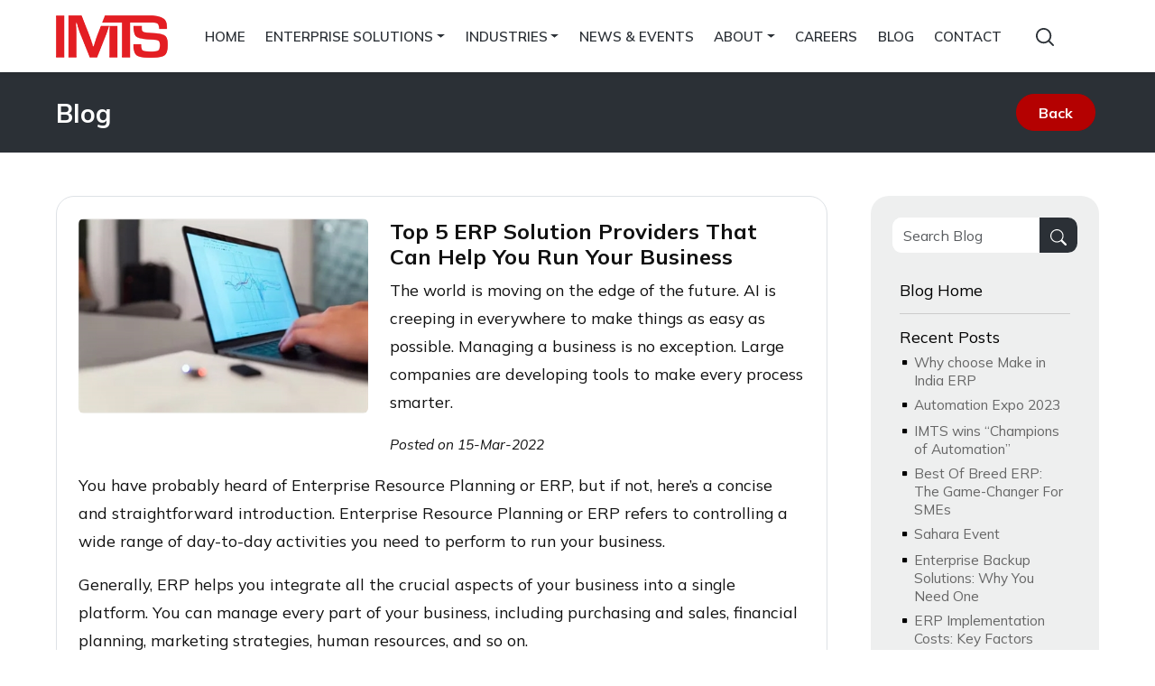

--- FILE ---
content_type: text/html; charset=utf-8
request_url: https://www.imtssolutions.com/blog/top-5erp-solution-providers-that-can-help-you-run-your-business
body_size: 17494
content:

<!DOCTYPE html>

<html lang="en">
<head>
    <meta charset="utf-8" />
    <meta http-equiv="X-UA-Compatible" content="IE=edge" />
    <meta name="viewport" content="width=device-width, initial-scale=1.0" />
    <title>Top 5 ERP Solution Providers That Can Help You Run Your Business</title>
    <meta name="description" content="Top 5 ERP Solution Providers That Can Help You Run Your Business" />
    <meta name="keywords" content="Top 5 ERP Solution Providers That Can Help You Run Your Business" />

    <meta property="og:url" content="https://www.imtssolutions.com/blog/top-5erp-solution-providers-that-can-help-you-run-your-business" />
    <meta property="og:title" content="Top 5 ERP Solution Providers That Can Help You Run Your Business" />
    <meta property="og:description" content="Top 5 ERP Solution Providers That Can Help You Run Your Business" />
    <meta property="og:image" content="https://www.imtssolutions.com/uploads/blog/pic/top-5-erp-solution-providers-that-can-help-you-run-your-business-D392AE7A-CDED-4697-AC86-32FA26CAF7CA.jpg?5340" />
    <meta property="twitter:card" content="Top 5 ERP Solution Providers That Can Help You Run Your Business" />
    <link rel="canonical" href="https://www.imtssolutions.com/blog/top-5erp-solution-providers-that-can-help-you-run-your-business" />

    
    <link rel="shortcut icon" href="/Content/images/favicon.ico" type="image/x-icon" />

    <link href="/src/css/bootstrap.min.css" rel="stylesheet" />
    <link rel="preconnect" href="https://fonts.googleapis.com">
    <link rel="preconnect" href="https://fonts.gstatic.com" crossorigin>
    <link rel="shortcut icon" type="image/x-icon" href="favicon.ico" />

    <script src="/src/js/jquery-3.7.1.min.js"></script>

    <style type="text/css">
        body {
            animation: fadeInAnimation ease 2s;
            animation-iteration-count: 1;
            animation-fill-mode: forwards;
        }

        @keyframes fadeInAnimation {
            0% {
                opacity: 0;
            }

            100% {
                opacity: 1;
            }
        }
    </style>
    
</head>
<body>
    <div class="wrapper bg-white">
        <!--Header Panel-->




<script type="text/javascript" src="/src/js/search.js?1/5/2026 3:40:42 AM"></script>
<header id="headerpan" class="container-fluid p-0 fixed-top">
    <div class="offcanvas-overlay"></div>
    <nav class="navbar navbar-expand-xl topnav">
        <div class="container position-relative">
            <div class="d-flex  align-items-center justify-content-between w-100">
                <div class="d-flex flex-column animated fadeInUp">
                    <a href="/">

                        <img src="/src/images/logo.png" class="img-fluid" alt="IMTS Solutions" title="IMTS Solutions" />
                    </a>
                </div>
                <div class="d-flex">
                    <div class="d-flex flex-column pe-xxl-0 pe-md-4">
                        <div class="d-flex align-items-center">
                            <div class="offcanvas offcanvas-end offcanvas-end-nav" id="navbartop">
                                <ul class="navbar-nav ms-xl-auto px-3 px-xxl-0">
                                    <li class="nav-item">
                                        <a class="nav-link text-uppercase" href="/">Home</a>
                                    </li>
                                    <li class="nav-item dropdown position-static">
                                        <a class="nav-link dropdown-toggle text-uppercase" data-bs-toggle="dropdown" aria-haspopup="true" aria-expanded="false"
                                           href="#">Enterprise Solutions</a>
                                        <div class="dropdown-menu bg-white border-0 box-shadow px-3 p-xl-4 p-xxl-5 mega-menu rounded-top-0 rounded-bottom-4">
                                            <div class="row gx-5 mega-menu-link">
                                                <div class="col-12">
                                                    <div class="row row-cols-1 row-cols-xl-5 gx-4 text-primary">
                                                            <div class="col">
                                                                <div class="border-bottom h-100">
                                                                    <a href="/solution/erp-solutions" class="d-block">
                                                                        ERP
                                                                    </a>
                                                                </div>
                                                            </div>
                                                            <div class="col">
                                                                <div class="border-bottom h-100">
                                                                    <a href="/solution/crm-solutions" class="d-block">
                                                                        CRM
                                                                    </a>
                                                                </div>
                                                            </div>
                                                            <div class="col">
                                                                <div class="border-bottom h-100">
                                                                    <a href="/solution/hrms-solutions" class="d-block">
                                                                        HRMS
                                                                    </a>
                                                                </div>
                                                            </div>
                                                            <div class="col">
                                                                <div class="border-bottom h-100">
                                                                    <a href="/solution/scm-solutions" class="d-block">
                                                                        SCM
                                                                    </a>
                                                                </div>
                                                            </div>
                                                            <div class="col">
                                                                <div class="border-bottom h-100">
                                                                    <a href="/solution/payroll-solutions" class="d-block">
                                                                        Payroll
                                                                    </a>
                                                                </div>
                                                            </div>
                                                            <div class="col">
                                                                <div class="border-bottom h-100">
                                                                    <a href="/solution/cloud-services-solutions" class="d-block">
                                                                        Cloud services
                                                                    </a>
                                                                </div>
                                                            </div>
                                                            <div class="col">
                                                                <div class="border-bottom h-100">
                                                                    <a href="/solution/factory-automation" class="d-block">
                                                                        Factory Automation
                                                                    </a>
                                                                </div>
                                                            </div>
                                                            <div class="col">
                                                                <div class="border-bottom h-100">
                                                                    <a href="/solution/warehousing-automation-solutions" class="d-block">
                                                                        Warehousing
                                                                    </a>
                                                                </div>
                                                            </div>
                                                            <div class="col">
                                                                <div class="border-bottom h-100">
                                                                    <a href="/solution/third-party-integration-services" class="d-block">
                                                                        3rd Party Integration
                                                                    </a>
                                                                </div>
                                                            </div>
                                                            <div class="col">
                                                                <div class="border-bottom h-100">
                                                                    <a href="/solution/track-trace-automation-solutions" class="d-block">
                                                                        Track &amp; Trace
                                                                    </a>
                                                                </div>
                                                            </div>
                                                            <div class="col">
                                                                <div class="border-bottom h-100">
                                                                    <a href="/solution/business-automation" class="d-block">
                                                                        Business Automation
                                                                    </a>
                                                                </div>
                                                            </div>
                                                            <div class="col">
                                                                <div class="border-bottom h-100">
                                                                    <a href="/solution/projects-automation-solutions" class="d-block">
                                                                        Projects
                                                                    </a>
                                                                </div>
                                                            </div>
                                                            <div class="col">
                                                                <div class="border-bottom h-100">
                                                                    <a href="/solution/collaboration-tools" class="d-block">
                                                                        Collaboration tools
                                                                    </a>
                                                                </div>
                                                            </div>
                                                            <div class="col">
                                                                <div class="border-bottom h-100">
                                                                    <a href="/solution/mobility-solutions" class="d-block">
                                                                        Mobility
                                                                    </a>
                                                                </div>
                                                            </div>
                                                            <div class="col">
                                                                <div class="border-bottom h-100">
                                                                    <a href="/solution/bi-tools" class="d-block">
                                                                        BI Tools
                                                                    </a>
                                                                </div>
                                                            </div>
                                                            <div class="col">
                                                                <div class="border-bottom h-100">
                                                                    <a href="/solution/business-consultancy-services" class="d-block">
                                                                        Business Consultancy
                                                                    </a>
                                                                </div>
                                                            </div>
                                                            <div class="col">
                                                                <div class="border-bottom h-100">
                                                                    <a href="/solution/nocode-lowcode-apps" class="d-block">
                                                                        No-Code Low-Code Apps
                                                                    </a>
                                                                </div>
                                                            </div>

                                                        <div class="col ms-auto align-self-end d-none">
                                                            <a href="/EnterpriseSolutions/solutions" class="d-block text-dark ps-3 w-100 bg-light">
                                                                Find Solutions for you
                                                            </a>
                                                        </div>
                                                    </div>
                                                </div>
                                            </div>
                                        </div>
                                    </li>
                                    <li class="nav-item dropdown position-static">
                                        <a class="nav-link dropdown-toggle text-uppercase" data-bs-toggle="dropdown" aria-haspopup="true" aria-expanded="false"
                                           href="#">Industries</a>
                                        <div class="dropdown-menu bg-white border-0 box-shadow px-3 p-xl-4 p-xxl-5 mega-menu rounded-top-0 rounded-bottom-4">
                                            <div class="row row-cols-1 row-cols-xl-5 gx-4 text-primary mega-menu-link">

                                                    <div class="col">
                                                        <div class="border-bottom h-100">
                                                            <a href="/industry/chemicals-allied" class="d-block">
                                                                Chemicals &amp; Allied
                                                            </a>
                                                        </div>
                                                    </div>
                                                    <div class="col">
                                                        <div class="border-bottom h-100">
                                                            <a href="/industry/engineering-electrical-and-electronics" class="d-block">
                                                                Engg., Electrical &amp; Electronics
                                                            </a>
                                                        </div>
                                                    </div>
                                                    <div class="col">
                                                        <div class="border-bottom h-100">
                                                            <a href="/industry/metal" class="d-block">
                                                                Metal
                                                            </a>
                                                        </div>
                                                    </div>
                                                    <div class="col">
                                                        <div class="border-bottom h-100">
                                                            <a href="/industry/food-beverages" class="d-block">
                                                                Food &amp; Beverages
                                                            </a>
                                                        </div>
                                                    </div>
                                                    <div class="col">
                                                        <div class="border-bottom h-100">
                                                            <a href="/industry/hospitality" class="d-block">
                                                                Hospitality
                                                            </a>
                                                        </div>
                                                    </div>
                                                    <div class="col">
                                                        <div class="border-bottom h-100">
                                                            <a href="/industry/logistics-warehousing" class="d-block">
                                                                Logistics &amp; Warehousing
                                                            </a>
                                                        </div>
                                                    </div>
                                                    <div class="col">
                                                        <div class="border-bottom h-100">
                                                            <a href="/industry/infrastructure-and-projects" class="d-block">
                                                                Infrastructure &amp; Projects
                                                            </a>
                                                        </div>
                                                    </div>
                                                    <div class="col">
                                                        <div class="border-bottom h-100">
                                                            <a href="/industry/trade-and-distribution" class="d-block">
                                                                Trade &amp; Distribution
                                                            </a>
                                                        </div>
                                                    </div>

                                            </div>
                                        </div>
                                    </li>
                                    <li class="nav-item">
                                        <a class="nav-link text-uppercase" href="/newsevents">News & Events</a>
                                    </li>
                                    <li class="nav-item dropdown">
                                        <a class="nav-link dropdown-toggle text-uppercase" data-bs-toggle="dropdown" aria-haspopup="true" aria-expanded="false" href="#">About</a>
                                        <div class="dropdown-menu bg-white border-0 box-shadow p-3 p-xl-4 p-xxl-4 mega-menu rounded-top-0 rounded-bottom-4">
                                            <div class="row row-cols-1 gx-4 text-primary mega-menu-link">
                                                <div class="col">
                                                    <div class="border-bottom h-100">
                                                        <a href="/about" class="d-block">Business Overview</a>
                                                    </div>
                                                </div>
                                                <div class="col d-none">
                                                    <div class="border-bottom h-100">
                                                        <a href="#" class="d-block">Vision, Mission, Values</a>
                                                    </div>
                                                </div>
                                                <div class="col">
                                                    <div class="border-bottom h-100 d-none">
                                                        <a href="/about#managementteam" class="d-block">Management Team </a>
                                                    </div>
                                                </div>
                                                <div class="col">
                                                    <div class="border-bottom h-100">
                                                        <a href="/about#OurOffices" class="d-block">Our Offices</a>
                                                    </div>
                                                </div>
                                                <div class="col">
                                                    <div class="border-bottom h-100">
                                                        <a href="/about#ourpartners" class="d-block">Partnerships</a>
                                                    </div>
                                                </div>
                                            </div>
                                        </div>
                                    </li>
                                    <li class="nav-item">
                                        <a class="nav-link text-uppercase" href="/careers">Careers</a>
                                    </li>
                                        <li class="nav-item">
                                            <a class="nav-link text-uppercase" href="/blog">Blog</a>
                                        </li>
                                    <li class="nav-item">
                                        <a class="nav-link text-uppercase" href="/contact">Contact</a>
                                    </li>
                                </ul>
                            </div>
                            <div class="search pb-1 pe-xxl-0 pe-xl-3">
                                <a href="#" data-bs-toggle="modal" data-bs-target="#Search_Panel" id="btn_search_open"
                                   data-target=".animate">
                                    <svg width="20" height="20" viewBox="0 0 21 21" fill="none"
                                         xmlns="http://www.w3.org/2000/svg">
                                        <g clip-path="url(#clip0_1602_168)">
                                            <path d="M20.7101 19.3258L16.0395 14.6876C17.2956 13.1416 18.0366 11.177 18.0366 9.01854C18.0366 4.05842 13.9783 0 9.0183 0C4.05832 0 0 4.05842 0 9.01854C0 13.9786 4.05832 18.0371 9.0183 18.0371C11.1441 18.0371 13.1086 17.2961 14.6872 16.0399L19.3573 20.7101C19.5506 20.9034 19.8085 21 20.0337 21C20.259 21 20.5169 20.9034 20.7101 20.7101C21.0966 20.3241 21.0966 19.7118 20.7101 19.3253V19.3258ZM9.0183 16.105C5.12121 16.105 1.93253 12.9163 1.93253 9.01909C1.93253 5.1219 5.12121 1.93314 9.0183 1.93314C12.9154 1.93314 16.1041 5.1219 16.1041 9.01909C16.1041 12.9163 12.9474 16.105 9.0183 16.105Z"
                                                  fill="currentcolor" />
                                        </g>
                                        <defs>
                                            <clipPath id="clip0_1602_168">
                                                <rect width="21" height="21" fill="white" />
                                            </clipPath>
                                        </defs>
                                    </svg>
                                </a>
                            </div>
                            <button class="menu ms-2 d-xl-none" onclick="this.classList.toggle('opened');this.setAttribute('aria-expanded', this.classList.contains('opened'))" type="button" data-bs-toggle="offcanvas" data-bs-target="#navbartop" aria-controls="navbarTop" aria-label="Main Menu" aria-expanded="false">
                                <svg width="35" height="35" viewBox="0 0 100 100">
                                    <path class="line line1" d="M 20,29.000046 H 80.000231 C 80.000231,29.000046 94.498839,28.817352 94.532987,66.711331 94.543142,77.980673 90.966081,81.670246 85.259173,81.668997 79.552261,81.667751 75.000211,74.999942 75.000211,74.999942 L 25.000021,25.000058"></path>
                                    <path class="line line2" d="M 20,50 H 80"></path>
                                    <path class="line line3" d="M 20,70.999954 H 80.000231 C 80.000231,70.999954 94.498839,71.182648 94.532987,33.288669 94.543142,22.019327 90.966081,18.329754 85.259173,18.331003 79.552261,18.332249 75.000211,25.000058 75.000211,25.000058 L 25.000021,74.999942"></path>
                                </svg>
                            </button>
                        </div>
                    </div>
                </div>
            </div>
        </div>
    </nav>
</header>
<!-- Search Panel -->
<div class="modal fade" id="Search_Panel" aria-labelledby="Search" aria-hidden="true">
    <div class="modal-dialog modal-fullscreen">
        <div class="modal-content bg-black bg-opacity-90">
            <div class="modal-header border-0">
                <div class="modal-title fs-4" id="exampleModalFullscreenLabel"></div>
            </div>
            <div class="modal-body d-flex align-items-center">
                <div class="container col-md-6 d-flex flex-column justify-content-center align-items-end px-0 px-md-3">
                    <div>
                        <button type="button" class="btn-close text-white h4 mb-4 shadow-none" data-bs-dismiss="modal"
                                aria-label="Close"></button>
                    </div>
                    <div class="px-md-4 w-100">
                        <div class="input-group border border-light">
                            <input name="Solution" type="text" id="txt_search" class="form-control text-white rounded-0 shadow-none bg-transparent"
                                   placeholder="Search Solutions" />
                            <input type="button" class="btn btn-submit btn-light fw-semibold d-flex align-items-center rounded-0 py-3 px-4 shadow-none"
                                   value="Submit" onclick="complete_search();" />
                        </div><label class="text-danger" id="error_msg_on_search">
                        </label>
                        <input type="hidden" value="/search" id="hdn_search_url" />
                    </div>
                </div>
            </div>
        </div>
    </div>
</div>
<!-- Search Panel -->

        <!--Header Panel-->
        <!--Body Panel-->
        

    <!-- Set the og url-->


<link href="/Areas/webadmin/assets/css/jquery-confirm.css" rel="stylesheet" />

<!-- Blog Css //-->
<script type="text/javascript">
    $(document).ready(function () {

        if (window.location.href.indexOf("#comment") > -1) {
            $('.acc_trigger:first').addClass('active').next().show(); //Add "active" class to first trigger, then show/open the immediate next container
        }
        else {
            $('.acc_container').hide(); //Hide/close all containers
        }

        //On Click
        $('.acc_trigger').click(function () {
            if ($(this).next().is(':hidden')) { //If immediate next container is closed...
                $('.acc_trigger').removeClass('active').next().slideUp(); //Remove all .acc_trigger classes and slide up the immediate next container
                $(this).toggleClass('active').next().slideDown(); //Add .acc_trigger class to clicked trigger and slide down the immediate next container
            }
            else {
                $('.acc_trigger').removeClass('active').next().slideUp();
            }
            return false; //Prevent the browser jump to the link anchor
        });

        if (screen.width <= 768) {
            $('.blg-mbl-head').next().hide();
            $('.blg-mbl-head').click(function () {
                if ($(this).next().is(':hidden')) { //If immediate next container is closed...
                    $('.blg-mbl-head').removeClass('active').next().slideUp(); //Remove all .acc_trigger classes and slide up the immediate next container
                    $(this).toggleClass('active').next().slideDown(); //Add .acc_trigger class to clicked trigger and slide down the immediate next container
                }
                else {
                    $('.blg-mbl-head').removeClass('active').next().slideUp();
                }
                return false; //Prevent the browser jump to the link anchor
            });
        }

        // Code to remove the query string after the page is loaded
        var uri = window.location.toString();
        if (uri.indexOf("?") > 0) {
            var clean_uri = uri.substring(0, uri.indexOf("?"));

            var _strQueryString = uri.substring(uri.indexOf("?"), uri.length);

            window.history.replaceState({}, document.title, clean_uri);

            // Get the message and display it in the confirm box
            var _arrMessage = _strQueryString.split("=");

            $.confirm({
                title: '',
                content: decodeURIComponent(_arrMessage[1]),
                opacity: 0.5,
                animation: 'top',
                closeAnimation: 'bottom',
                confirmButtonClass: 'btn-primary',
                cancelButtonClass: '',
                cancelButton: false,
                theme: 'material',
                buttons: {
                    OK: function () {

                    }
                }
            });

        }

    });

    // Code for social media sharing
    var initialsubj = "Hi Friend, take a look at this"
    var initialmsg = "Hi:\n You may want to check out this site: " + window.location
    var good;

    function mailThisUrl() {
        good = true
        if (good) {
            window.location = "mailto:?subject=" + initialsubj + "&body=" + initialmsg
        }
    }


    // The below code is for the captcha
    //function validateForm() {

    //    var string1 = $('#mainCaptcha').val();
    //    var string2 = $('#txtInput').val();

    //    var result = true;

    //    if (string2 != "") {
    //        if (string1.replace(/\s/g, "") != string2.replace(/\s/g, "")) {
    //            $('#InvalidCaptchaEnter').show();
    //            Captcha();
    //            result = false;
    //        }
    //        else {
    //            $('#InvalidCaptchaEnter').hide();
    //            $('#CaptchaEnter').hide();
    //        }
    //    } else {
    //        $('#CaptchaEnter').show();
    //        result = false;
    //    }


    //    if ($('form').valid() && result != false) {
    //        $('#CaptchaEnter').hide();
    //        $('#InvalidCaptchaEnter').hide();
    //        $('form').submit();
    //    }

    //    return false;
    //}

    //function Captcha() {

    //    var alpha = new Array('A', 'B', 'C', 'D', 'E', 'F', 'G', 'H', 'I', 'J', 'K', 'L', 'M', 'N', 'O', 'P', 'Q', 'R', 'S', 'T', 'U', 'V', 'W', 'X', 'Y', 'Z', 'a', 'b', 'c', 'd', 'e', 'f', 'g', 'h', 'i', 'j', 'k', 'l', 'm', 'n', 'o', 'p', 'q', 'r', 's', 't', 'u', 'v', 'w', 'x', 'y', 'z', '1', '2', '3', '4', '5', '6', '7', '8', '9', '0');
    //    var i;
    //    for (i = 0; i < 5; i++) {
    //        var a = alpha[Math.floor(Math.random() * alpha.length)];
    //        var b = alpha[Math.floor(Math.random() * alpha.length)];
    //        var c = alpha[Math.floor(Math.random() * alpha.length)];
    //        var d = alpha[Math.floor(Math.random() * alpha.length)];
    //        var e = alpha[Math.floor(Math.random() * alpha.length)];
    //        var f = alpha[Math.floor(Math.random() * alpha.length)];

    //    }
    //    var code = a + ' ' + b + ' ' + ' ' + c + ' ' + d + ' ' + e + ' ' + f;
    //    document.getElementById("mainCaptcha").value = code
    //    //var colors = ["#B40404", "#beb1dd", "#b200ff", "#faff00", "#0000FF", "#FE2E9A", "#FF0080", "#2EFE2E", ];
    //    //var rand = Math.floor(Math.random() * colors.length);
    //    //$('#mainCaptcha').css("background-color", colors[rand]);
    //}

    function removeSpaces(string) {
        return string.split(' ').join('');
    }

</script>


<div class="container-fluid bg-secondary p-4 text-left">
    <div class="container">
        <div class="d-flex justify-content-between align-items-center">
            <h1 class="h3 fw-bold m-0 text-white">Blog</h1>
            <a href="/blog" class="btn btn-primary rounded-pill fw-bold px-4 me-1 wow fadeInRight">Back</a>
        </div>
    </div>
</div>

<div class="container my-5 blog">
    <div class="row g-md-5 blog-details">
<script type="text/javascript">
    $(document).ready(function () {
        // Key press event of the search on the home page
        $(document).keypress(function (e) {
            var key = e.which;
            // Handling the enter on the local search page
            if (key == 13 && $("#txtBlogsearch").is(':focus'))  // the enter key code
            {
                e.preventDefault();
                // Call the function to proceed for search
                ProceedSearch("/blog");
            }
        });
        if (screen.width <= 768) {
            $('.blog-right').hide();
            $('.blog-head').click(function () {
                $('.blog-right').slideToggle();
            });
        }
    });
    function ProceedSearch(p_strUrl) {
        if ($("#txtBlogsearch").val().trim() != "") {
            window.location = p_strUrl + "?searchstr=" + $("#txtBlogsearch").val();
        }
    }
</script>

<div class="col-xl-3 col-lg-4 col-md-5 order-md-2 mb-3">
    <div class="p-4 bg-light rounded-4">
        <div class="input-group bg-white rounded-3 overflow-hidden mb-3">
            <input name="txtBlogsearch" type="text" id="txtBlogsearch" class="form-control shadow-none rounded-0 border-0" placeholder="Search Blog" />
            <a id="btnBlogsearch" class="btn btn-secondary rounded-0 border-0" href="#" onclick="ProceedSearch('/blog');">
                <svg xmlns="http://www.w3.org/2000/svg" width="18" height="18" fill="currentColor" class="bi bi-search" viewBox="0 0 16 16">
                    <path d="M11.742 10.344a6.5 6.5 0 1 0-1.397 1.398h-.001q.044.06.098.115l3.85 3.85a1 1 0 0 0 1.415-1.414l-3.85-3.85a1 1 0 0 0-.115-.1zM12 6.5a5.5 5.5 0 1 1-11 0 5.5 5.5 0 0 1 11 0" />
                </svg>
            </a>
        </div>
        <div class="navigation">
            <ul class="recent">
                <li>
                    <a href="/blog">Blog Home</a>
                </li>
            </ul>
                <ul class="recent">
                    <li>
                        Recent Posts
                        <ul class="small">
                                <li><a href="/blog/why-choose-make-in-india-erp">Why choose Make in India ERP</a></li>
                                <li><a href="/blog/automation-expo-2023">Automation Expo 2023</a></li>
                                <li><a href="/blog/imts-wins-champions-of-automation">IMTS wins “Champions of Automation”</a></li>
                                <li><a href="/blog/best-breed-erp-the-game-changer-for-smes">Best Of Breed ERP: The Game-Changer For SMEs </a></li>
                                <li><a href="/blog/sahara-event">Sahara Event</a></li>
                                <li><a href="/blog/enterprise-backup-solutions-why-you-need-one">Enterprise Backup Solutions: Why You Need One</a></li>
                                <li><a href="/blog/erp-implementation-costs-key-factors">ERP Implementation Costs: Key Factors</a></li>
                                <li><a href="/blog/why-cloud-epr-is-the-future-of-your-business">Why Cloud EPR Is the Future of Your Business</a></li>
                                <li><a href="/blog/industrial-automation-everything-you-need-to-know-about-mindsphere-from-siemens">Industrial Automation: Everything You Need to Know about Mindsphere from Siemens</a></li>
                                <li><a href="/blog/erp-solution-providers-in-mumbai-essentials-to-consider">ERP Solution Providers in Mumbai: Essentials to Consider</a></li>
                        </ul>
                    </li>
                </ul>

                <ul class="recent">
                    <li>
                        Archives
                        <ul class="small">
                                <li><a href="/blog?from_date=01-Jan-2024&amp;to_date=31-Dec-2024">2024 (1)</a></li>
                                <li><a href="/blog?from_date=01-Jan-2023&amp;to_date=31-Dec-2023">2023 (2)</a></li>
                                <li><a href="/blog?from_date=01-Jan-2022&amp;to_date=31-Dec-2022">2022 (26)</a></li>
                                <li><a href="/blog?from_date=01-Jan-2021&amp;to_date=31-Dec-2021">2021 (4)</a></li>
                                <li><a href="/blog?from_date=01-Jan-2020&amp;to_date=31-Dec-2020">2020 (1)</a></li>
                        </ul>
                    </li>
                </ul>

                <ul class="recent">
                    <li>
                        Categories
                        <ul class="small">
                                    <li><a href="/blog?blog_category_cat_id=655B9A86-0B0C-44D6-9F18-254B26D42D70">IMTS Blogs (34)</a></li>
                        </ul>
                    </li>
                </ul>

        </div>
    </div>
</div>


            <div class="col-xl-9 col-lg-8 col-md-7 order-lg-1">
                <div class="rounded-4 border p-4 mb-4">
                    <div class="row">
                            <div class="col-xl-5 mb-2 text-lg-left">
                                <img src='https://www.imtssolutions.com/uploads/blog/pic/top-5-erp-solution-providers-that-can-help-you-run-your-business-D392AE7A-CDED-4697-AC86-32FA26CAF7CA.jpg' class="img-fluid rounded-2 mb-lg-2 mb-3" alt="Top 5 ERP Solution Providers That Can Help You Run Your Business" title="Top 5 ERP Solution Providers That Can Help You Run Your Business" />
                            </div>
                            <div class="col-xl-7">
                                <h2 class="fw-bold mb-2">Top 5 ERP Solution Providers That Can Help You Run Your Business</h2>
                                <p>The world is moving on the edge of the future. AI is creeping in everywhere to make things as easy as possible. Managing a business is no exception. Large companies are developing tools to make every process smarter.</p>
                                <div class="d-flex align-items-center">
                                    <div class="mb-3">
                                        <div class="fst-italic ml-0 small">
                                            Posted on 15-Mar-2022
                                        </div>
                                    </div>
                                </div>
                            </div>
                    </div>
                    <p>You have probably heard of Enterprise Resource Planning or ERP, but if not, here&rsquo;s a concise and straightforward introduction. Enterprise Resource Planning or&nbsp;ERP&nbsp;refers to controlling a wide range of day-to-day activities you need to perform to run your business.</p>

<p>Generally, ERP helps you integrate all the crucial aspects of your business into a single platform. You can manage every part of your business, including purchasing and sales, financial planning, marketing strategies, human resources, and so on.</p>

<p>It&rsquo;s no surprise that the only way to survive in a competitive market is to find an ERP system to optimize business performance. Now that the significance of ERP software has been confirmed, it&rsquo;s time to pick a handful of them! Here, we introduce you to the best ERP solution providers. Hopefully, it will help you find the best match for your business.</p>

<p><strong>Benefits of ERP Software</strong><br />
Every department in a company serves a common purpose: to increase profitability. ERP provides a platform to connect all parts of a system and maximize their efficiency to fulfill that objective.</p>

<p>In short, ERP systems are intentionally designed to organize and optimize a system and its components. Here are some of the advantages you can expect from ERP software:</p>

<p><strong>Optimized communication</strong><br />
In larger enterprises, the need for efficient collaboration is strong. A monolithic platform enhances and integrates social interaction capabilities regardless of physical location. This allows different departments and divisions to easily communicate and share data with each other.</p>

<p><strong>Enhanced Reporting</strong><br />
Providing concise, accurate, and actionable reports is always a challenge for any organization. ERP systems use processed and categorized data, different modules, and visual analytics to&nbsp; accomplish that task as effectively as possible. You no longer have to worry about invoices, purchase orders, receivables statements, or budget reports. Everything is covered.</p>

<p><strong>Integration</strong><br />
Data integration is one of the unique benefits of Enterprise Resource Planning systems. Data is entered into the database once and can later be used throughout the entire organization. This will eliminate redundant data and make it much easier to access any information.</p>

<p><strong>Efficiency</strong><br />
The central premise of ERP is interconnectedness, synchronization, automating business processes, and providing integrated applications that share data to avoid redundancies. In other words, integration is more than convenience; it&rsquo;s an economic decision.</p>

<p><strong>Comprehensiveness</strong><br />
ERP systems fill the gaps in the different sectors of a company. The division of labor has been a great success in the history of human innovations. But everything comes at a price, and in this case, the price is the lack of a holistic perspective. Enterprise resource planning systems have great potential to give a bird&rsquo;s eye view of a business.</p>

<p><strong>Increase Productivity</strong><br />
The role of the ERP system in the overall productivity of a company is undeniable. Reducing paperwork and manual work by automating routine tasks, improving manufacturing processes, and building a solid foundation for customer interaction is just a tiny portion of what ERP software has to offer.</p>

<p><strong>Top 5 ERP Solution Providers</strong><br />
Let&rsquo;s assume you&rsquo;re already convinced that ERP software is essential to any enterprise. So, let&rsquo;s have a look at the best ERP solution providers in the market and see which one best fits your needs and preferences.</p>

<p><strong>Microsoft Dynamics ERP</strong><br />
Microsoft Dynamics ERP is a reliable tool for CRM and enterprise resource planning solutions. It helps businesses gain insight into their accounting and logistical functions. Microsoft Dynamics ERP also is a great instrument to control the supply chain, inventory, and human resources.</p>

<p>Microsoft&rsquo;s ERP solution is an excellent investment in terms of cost reduction. Customer support is often comprehensive and will take care of any problem you may have. In addition to its numerous functions, Microsoft Dynamics ERP is fully customizable and easily integrates with all other Microsoft programs, including Word, Excel, and OneNote.</p>

<p><strong>SAP Business One</strong><br />
As a fully integrated ERP system, it helps streamline different business processes for small to medium businesses. It can handle a variety of business functions, including financial management, CRM, purchasing and inventory, production planning, business intelligence, analytics, and reporting.</p>

<p>Individuals with little or no experience with ERP may find SAP Business One too complex for their needs. Nevertheless, it is a highly customizable solution that offers powerful record-keeping capabilities.</p>

<p><strong>JD Edwards EnterpriseOne</strong><br />
Oracle JD Edwards EnterpriseOne is one of the best ERP solution providers on the market. The JDE culture has always fostered a combination of business value, standards-based technology, and extensive industry experience.</p>

<p>The JDE solution comes with integrated services to leverage IoT and Cloud-based features. It provides a long list of services in different fields. You can manage your financial planning, supply chain strategies, CRM, manufacturing, reports, and more on a single platform. JDE is relatively expensive, but customers will enjoy a user-friendly interface.</p>

<p><strong>Zoho</strong><br />
It is perhaps best known for its customer relationship management (CRM) software. However, Zoho has also successfully developed ERP software to set up, manage, automate and integrate business processes. It enables enterprises to collect and analyze the data they need to make business decisions.</p>

<p>Zoho ERP is the solution for small and medium businesses seeking higher utilization and lower maintenance. The software covers operation management, sales, marketing, human resources, finance, IT, etc. Since the software runs on a low-code platform, you do not need to learn advanced programming skills, and it provides general users with an easy-to-grasp interface.</p>

<p><strong>SAP S/4 HANA</strong><br />
SAP S/4 HANA is SAP&rsquo;s most recent flagship product, an ERP for large enterprises. This software is designed specifically for use in the cloud, whether single-cloud or multi-tenant software. Yet, it can also be deployed on-premises. The HANA database is designed to track information and data transactions without consuming significant capacity.</p>

<p>This has dramatically improved real-time performance and visibility. Many believe that SAP S/4 HANA ranks first among ERP systems in terms of market share. But this platform is not a good fit for every business. The rule of thumb, in this case, complex, diverse, and multinational companies, see S/4 HANA as an excellent option.</p>

<p><strong>So, What Fits My Business the Best?</strong><br />
If you&rsquo;re looking for an EPR solution provider that can help you reduce costs, manage CRM and supply chain, provide hosting as well as mobility solutions, and have rich collaboration tools,&nbsp;IMTS&nbsp;is one of the best ERP solution providers for you.</p>

<p>It offers industrial IoT and automation, augmented reality, virtual reality, artificial intelligence, and everything you need to get things done as efficiently as possible. With more than 500 clients around the globe and more than 15 years of experience, we can help you unleash the true potential of your business. Don&rsquo;t hesitate! Give us a call and&nbsp;get a consultation.</p>

                    <div class="row d-sm-flex align-items-center">
                    </div>
                    <div class="blog-networking my-lg-4 d-md-flex  justify-content-between align-items-center w-100">
                        <div class="d-flex align-content-center gap-2">
                            <div class="fw-bold small text-dark me-1" style="min-width:70px">
                                <svg xmlns="http://www.w3.org/2000/svg" width="14" height="14" fill="currentColor" class="bi bi-share-fill" viewBox="0 0 16 16">
                                    <path d="M11 2.5a2.5 2.5 0 1 1 .603 1.628l-6.718 3.12a2.5 2.5 0 0 1 0 1.504l6.718 3.12a2.5 2.5 0 1 1-.488.876l-6.718-3.12a2.5 2.5 0 1 1 0-3.256l6.718-3.12A2.5 2.5 0 0 1 11 2.5" />
                                </svg> Share:
                            </div>
                            <div class="d-flex flex-wrap gap-1">
                                <div>
                                    <a class="btn btn-sm btn-outline-secondary px-3 py-1 lh-sm rounded-pill" href="javascript:mailThisUrl();" title="inbox">
                                        <svg xmlns="http://www.w3.org/2000/svg" width="16" height="16" fill="currentColor" class="bi bi-envelope-fill" viewBox="0 0 16 16">
                                            <path d="M.05 3.555A2 2 0 0 1 2 2h12a2 2 0 0 1 1.95 1.555L8 8.414zM0 4.697v7.104l5.803-3.558zM6.761 8.83l-6.57 4.027A2 2 0 0 0 2 14h12a2 2 0 0 0 1.808-1.144l-6.57-4.027L8 9.586zm3.436-.586L16 11.801V4.697z" />
                                        </svg>
                                    </a>
                                </div>
                                <div>
                                    <a class="btn btn-sm btn-outline-secondary px-3 py-1 lh-sm rounded-pill" href="https://www.facebook.com/sharer/sharer.php?u=https://www.imtssolutions.com/blog/top-5erp-solution-providers-that-can-help-you-run-your-business" title="facebook" target="_blank" rel="noopener">
                                        <svg xmlns="http://www.w3.org/2000/svg" width="16" height="16" fill="currentColor" class="bi bi-facebook" viewBox="0 0 320 512"><path d="M80 299.3V512H196V299.3h86.5l18-97.8H196V166.9c0-51.7 20.3-71.5 72.7-71.5c16.3 0 29.4 .4 37 1.2V7.9C291.4 4 256.4 0 236.2 0C129.3 0 80 50.5 80 159.4v42.1H14v97.8H80z" /></svg>
                                    </a>
                                </div>
                                <div>
                                    <a class="btn btn-sm btn-outline-secondary px-3 py-1 lh-sm rounded-pill" href="https://twitter.com/intent/tweet?url=https://www.imtssolutions.com/blog/top-5erp-solution-providers-that-can-help-you-run-your-business" title="twitter" target="_blank" rel="noopener">
                                        <svg xmlns="http://www.w3.org/2000/svg" width="16" height="16" fill="currentColor" class="bi bi-twitter-x" viewBox="0 0 16 16">
                                            <path d="M12.6.75h2.454l-5.36 6.142L16 15.25h-4.937l-3.867-5.07-4.425 5.07H.316l5.733-6.57L0 .75h5.063l3.495 4.633L12.601.75Zm-.86 13.028h1.36L4.323 2.145H2.865l8.875 11.633Z" />
                                        </svg>
                                    </a>
                                </div>
                                <div>
                                    <a class="btn btn-sm btn-outline-secondary px-3 py-1 lh-sm rounded-pill" href="https://www.linkedin.com/shareArticle?mini=true&url=https://www.imtssolutions.com/blog/top-5erp-solution-providers-that-can-help-you-run-your-business" target="_blank" rel="noopener">
                                        <svg xmlns="http://www.w3.org/2000/svg" width="16" height="16" fill="currentColor" class="bi bi-linkedin" viewBox="0 0 448 512"><path d="M100.3 448H7.4V148.9h92.9zM53.8 108.1C24.1 108.1 0 83.5 0 53.8a53.8 53.8 0 0 1 107.6 0c0 29.7-24.1 54.3-53.8 54.3zM447.9 448h-92.7V302.4c0-34.7-.7-79.2-48.3-79.2-48.3 0-55.7 37.7-55.7 76.7V448h-92.8V148.9h89.1v40.8h1.3c12.4-23.5 42.7-48.3 87.9-48.3 94 0 111.3 61.9 111.3 142.3V448z" /></svg>
                                    </a>
                                </div>
                                <div>
                                    <a class="btn btn-sm btn-outline-secondary px-3 py-1 lh-sm rounded-pill" href="https://api.whatsapp.com/send?text=https://www.imtssolutions.com/blog/top-5erp-solution-providers-that-can-help-you-run-your-business" data-action="share/whatsapp/share">
                                        <svg xmlns="http://www.w3.org/2000/svg" width="16" height="16" fill="currentColor" class="bi bi-whatsapp" viewBox="0 0 16 16">
                                            <path d="M13.601 2.326A7.854 7.854 0 0 0 7.994 0C3.627 0 .068 3.558.064 7.926c0 1.399.366 2.76 1.057 3.965L0 16l4.204-1.102a7.933 7.933 0 0 0 3.79.965h.004c4.368 0 7.926-3.558 7.93-7.93A7.898 7.898 0 0 0 13.6 2.326zM7.994 14.521a6.573 6.573 0 0 1-3.356-.92l-.24-.144-2.494.654.666-2.433-.156-.251a6.56 6.56 0 0 1-1.007-3.505c0-3.626 2.957-6.584 6.591-6.584a6.56 6.56 0 0 1 4.66 1.931 6.557 6.557 0 0 1 1.928 4.66c-.004 3.639-2.961 6.592-6.592 6.592zm3.615-4.934c-.197-.099-1.17-.578-1.353-.646-.182-.065-.315-.099-.445.099-.133.197-.513.646-.627.775-.114.133-.232.148-.43.05-.197-.1-.836-.308-1.592-.985-.59-.525-.985-1.175-1.103-1.372-.114-.198-.011-.304.088-.403.087-.088.197-.232.296-.346.1-.114.133-.198.198-.33.065-.134.034-.248-.015-.347-.05-.099-.445-1.076-.612-1.47-.16-.389-.323-.335-.445-.34-.114-.007-.247-.007-.38-.007a.729.729 0 0 0-.529.247c-.182.198-.691.677-.691 1.654 0 .977.71 1.916.81 2.049.098.133 1.394 2.132 3.383 2.992.47.205.84.326 1.129.418.475.152.904.129 1.246.08.38-.058 1.171-.48 1.338-.943.164-.464.164-.86.114-.943-.049-.084-.182-.133-.38-.232z"></path>
                                        </svg>
                                    </a>
                                </div>
                            </div>
                        </div>
                        <div class="ms-auto text-end">
                            <a href="/blog" class="btn btn-primary fw-bold rounded-pill px-4 wow fadeInRight">Back</a>
                        </div>
                    </div>
                </div>

                <a class="anchor-focus" id="postcomment"></a>


            </div>
    </div>
</div>

<!-- Breadcrumb -->
<div class="container-fluid border-top border-1 bg-white border pt-3 p-0 mt-auto">
    <nav style="--bs-breadcrumb-divider: url(&#34;data:image/svg+xml,%3Csvg xmlns='http://www.w3.org/2000/svg' width='8' height='8'%3E%3Cpath d='M2.5 0L1 1.5 3.5 4 1 6.5 2.5 8l4-4-4-4z' fill='currentColor'/%3E%3C/svg%3E&#34;);" aria-label="breadcrumb">
        <ol class="breadcrumb justify-content-center">
            <li class="breadcrumb-item"><a href="/">Home</a></li>
            <li class="breadcrumb-item" aria-current="page"><a href="/blog">Blog</a></li>
            <li class="breadcrumb-item active wow fadeInUp" aria-current="page">Top 5 ERP Solution Providers That Can Help You Run Your Business</li>
        </ol>
    </nav>
</div>
<!-- Breadcrumb -->

<script src="/Areas/Webadmin/assets/js/jquery.validate.min.js"></script>
<script src="/Areas/Webadmin/assets/js/jquery.validate.unobtrusive.js"></script>
<script src="/Areas/Webadmin/assets/js/jquery-confirm.js"></script>

<script src="/src/js/form/form-advanced.init.js"></script>
<script src="/src/js/form/form-validation.init.js"></script>

        <!--Body Panel-->
    </div>
    <!-- Footer Panel-->






<footer class="footer small">
    <div class="bg-danger p-xl-4 p-3">
        <div class="container">
            <h3 class="fw-bolder text-white text-center lh-base m-0">For a Free Consultation from an IMTS Expert, <a data-bs-toggle="offcanvas" href="#offcanvasScrolling" role="button">Write to us</a> or <br class="d-none d-md-block" />Call <a href="tel:+917949290923">+91.7949290923</a> <span class="small fw-bold">(Domestic)</span> |  <a href="tel:+918044514483">+91.8044514483</a> <span class="small fw-bold">(International)</span></h3>
        </div>
    </div>

    <div class="bg-secondary py-md-5 py-4">
        <div class="container">
            <div class="text-center">
                <ul class="ftrlist">
                    <li><a href="/">Home</a></li>
                    <li class="d-lg-inline-block d-none"><a href="/solution/erp-solutions">Enterprise Solutions</a></li>
                    <li class="d-lg-inline-block d-none"><a href="/industry/manufacture-discrete">Industries</a></li>
                    <li class="d-md-inline-block d-none"><a href="/newsevents">News & Events</a></li>
                        <li class="d-md-inline-block d-none"><a href="/blog">Blog</a></li>
                    <li><a href="/about">About Us</a></li>
                    <li class="d-md-inline-block d-none"><a href="/careers">Careers</a></li>
                    <li><a href="/contact">Contact</a></li>
                    <li><a href="/sitemap">Sitemap</a></li>
                </ul>
            </div>
            <div class="text-center text-white-50 my-md-4 my-3 py-2">
                © 2024. IMTS Solutions. All Rights Reserved.
            </div>
                <div class="d-flex social-media flex-wrap gap-2 justify-content-center">
                        <a href="https://www.linkedin.com/company/imtsenterprise/" target="_blank" title="https://www.linkedin.com/company/imtsenterprise/" rel="nofollow">
                            <div class="sm-icon">
                                <svg xmlns="http://www.w3.org/2000/svg" width="20" height="20" fill="currentColor" class="bi bi-linkedin" viewBox="0 0 448 512"><path d="M100.3 448H7.4V148.9h92.9zM53.8 108.1C24.1 108.1 0 83.5 0 53.8a53.8 53.8 0 0 1 107.6 0c0 29.7-24.1 54.3-53.8 54.3zM447.9 448h-92.7V302.4c0-34.7-.7-79.2-48.3-79.2-48.3 0-55.7 37.7-55.7 76.7V448h-92.8V148.9h89.1v40.8h1.3c12.4-23.5 42.7-48.3 87.9-48.3 94 0 111.3 61.9 111.3 142.3V448z" /></svg>
                            </div>
                        </a>
                        <a href="https://www.youtube.com/@imtsenterprisesolutionspri9411" target="_blank" title="https://www.youtube.com/@imtsenterprisesolutionspri9411" rel="nofollow">
                            <div class="sm-icon">
                                <svg xmlns="http://www.w3.org/2000/svg" width="20" height="20" fill="currentColor" class="bi bi-youtube" viewBox="0 0 16 16"><path d="M8.051 1.999h.089c.822.003 4.987.033 6.11.335a2.01 2.01 0 0 1 1.415 1.42c.101.38.172.883.22 1.402l.01.104.022.26.008.104c.065.914.073 1.77.074 1.957v.075c-.001.194-.01 1.108-.082 2.06l-.008.105-.009.104c-.05.572-.124 1.14-.235 1.558a2.01 2.01 0 0 1-1.415 1.42c-1.16.312-5.569.334-6.18.335h-.142c-.309 0-1.587-.006-2.927-.052l-.17-.006-.087-.004-.171-.007-.171-.007c-1.11-.049-2.167-.128-2.654-.26a2.01 2.01 0 0 1-1.415-1.419c-.111-.417-.185-.986-.235-1.558L.09 9.82l-.008-.104A31 31 0 0 1 0 7.68v-.123c.002-.215.01-.958.064-1.778l.007-.103.003-.052.008-.104.022-.26.01-.104c.048-.519.119-1.023.22-1.402a2.01 2.01 0 0 1 1.415-1.42c.487-.13 1.544-.21 2.654-.26l.17-.007.172-.006.086-.003.171-.007A100 100 0 0 1 7.858 2zM6.4 5.209v4.818l4.157-2.408z" /></svg>
                            </div>
                        </a>
                </div>
        </div>
    </div>



</footer>



<div class="btn-scroll-top">
    <svg class="progress-square svg-content" width="100%" height="100%" viewBox="0 0 40 40">
        <path d="M8 1H32C35.866 1 39 4.13401 39 8V32C39 35.866 35.866 39 32 39H8C4.13401 39 1 35.866 1 32V8C1 4.13401 4.13401 1 8 1Z" />
    </svg>
</div>
<script type="text/javascript" id="zsiqchat">
    var $zoho = $zoho || {}; $zoho.salesiq = $zoho.salesiq || {
        widgetcode: "siq9fa262b6ebc098fcfd6de4ae89eae6ab", values: {}, ready: function () { }
    }; var d = document; s = d.createElement("script"); s.type = "text/javascript"; s.id = "zsiqscript"; s.defer = true; s.src = "https://salesiq.zohopublic.com/widget"; t = d.getElementsByTagName("script")[0]; t.parentNode.insertBefore(s, t);</script>
    <!-- Footer Panel-->
    <noscript id="deferred-styles">
        <link href="/src/css/ds-pages.css" rel="stylesheet" />
        <link href="/src/css/ds.css" rel="stylesheet" media="all">
        <link href="https://fonts.googleapis.com/css2?family=Mulish:ital,wght@0,200..1000;1,200..1000&display=swap" rel="stylesheet" />
    </noscript>
    <link href="/Content/css/ds-blog.css" rel="stylesheet" type="text/css" />
    <script>
        var loadDeferredStyles = function () { var e = document.getElementById("deferred-styles"), t = document.createElement("div"); t.innerHTML = e.textContent, document.body.appendChild(t), e.parentElement.removeChild(e) }, raf = requestAnimationFrame || mozRequestAnimationFrame || webkitRequestAnimationFrame || msRequestAnimationFrame; raf ? raf(function () { window.setTimeout(loadDeferredStyles, 0) }) : window.addEventListener("load", loadDeferredStyles);
    </script>
    <script src="/src/js/bootstrap.bundle.min.js" defer="defer"></script>
    

    

</body>
</html>


--- FILE ---
content_type: text/css
request_url: https://www.imtssolutions.com/Content/css/ds-blog.css
body_size: 2493
content:
@font-face {
  font-family: 'FontAwesome';
  src: url('../fonts/fontawesome-webfont.eot?v=4.7.0');
  src: url('../fonts/fontawesome-webfont.eot?#iefix&v=4.7.0') format('embedded-opentype'),url('../fonts/fontawesome-webfont.woff2?v=4.7.0') format('woff2'),url('fonts/fontawesome-webfont.woff?v=4.7.0') format('woff'),url('../fonts/fontawesome-webfont.ttf?v=4.7.0') format('truetype'),url('../fonts/fontawesome-webfont.svg?v=4.7.0#fontawesomeregular') format('svg');
  font-weight: normal;
  font-style: normal
}j
/*
=====================================================================================================================================================
BLOG LEFT PANEL
=====================================================================================================================================================
*/

ul.blog-list { padding:0; margin:0; }
ul.blog-list > li { padding:0 0 20px; margin:0 0 40px; list-style:none; background:url(images/hr-blog.png) repeat-x bottom; width:100%; }
ul.blog-list > li:last-child { background:none;} 
ul.blog-list > li p > a{color: #646464;}

.blog h2, .blog h2 a {font-size:1.5rem !important;margin-bottom:0px;}

.blog   {background:#FFF;}

.blog img         { max-width:100%; _width:100%;  height:auto!important; padding:0px; margin:0px auto;}
 
.blog .postedby   { width:80%; margin:0px; padding:0px; color:#868686; float:left; font-size: 10pt;}
.blog .backbtn   {  width:15%; float:right; text-align:right; color:#009beb; }


.blog .readmore a     { color:#009fad; font-size:11pt; text-decoration:none; white-space:nowrap;}
.blog .readmore a:hover    { color:#000;  text-decoration:underline;}
.blog .readmore a:hover fa { color: #000;}
.blog .readmore a fa{color:#aa1b0d;  text-decoration:none;}

.blog-tags {width:auto; padding:0px 0px; margin:0px; }

.tags {width:auto; margin:0px; padding:0px; float:left; position:relative; padding:0px; margin-right:0px;}

ul.tag-list {list-style:none; padding:0px; margin:0px;}
ul.tag-list li {list-style:none; margin:0px 0px; display:inline-block;}

ul.tag-list li a        {text-decoration:none; position:relative; color:inherit; padding:0px 0px 0px 0px;   display:block;}
ul.tag-list li a:after{content:","; position:relative; right:0px;}
ul.tag-list li:last-child a:after{display:none}
ul.tag-list li a:hover {color:#3b2e99}
ul.tag-list li:first-child a {padding-left:7px !important}
.blog-networking {width:auto; padding:0px; margin:0px;}
.blog-details .blog a{ /* These are technically the same, but use both */
  overflow-wrap: break-word;
  word-wrap: break-word;

  -ms-word-break: break-all;
  /* This is the dangerous one in WebKit, as it breaks things wherever */
  word-break: break-all;
  /* Instead use this non-standard one: */
  word-break: break-word;

  /* Adds a hyphen where the word breaks, if supported (No Blink) */
  -ms-hyphens: auto;
  -moz-hyphens: auto;
  -webkit-hyphens: auto;
  hyphens: auto;}


@media (max-width:767px){
  .blog-details iframe {width: 100%;} 
.blog .blog-pic{ width:auto !important; max-width:225px; display:table; float:none; margin-right: auto !important; margin-bottom:20px;}
.blog img{ float:none!important; margin:0 auto!important;}
.blog h2, .blog h2 a{font-size: 13pt !important; margin-bottom:10px!important; margin-top:5px !important}
ul.media-links.network-list li:first-child{display:block;}
.blog .forms h6 + p{font-size:14px; }
}
ul.network-list {list-style:none; padding:0px; margin:0px; color:#8d8d8d}
ul.network-list li {list-style:none; padding:0px 0px 0px 0px; margin:0px; display:inline-block; margin-left:10px;}
ul.media-links li {margin:0px 3px 10px !important;}

.twitter-share-button {width: 80px !important;}
.fb-share-button  { top:-7px;}

.links         {width:auto; padding:0px; margin:0px;}
.links a       {color:#3b2e99; text-decoration:underline;  }
.links a:hover {color:#da291c; text-decoration:underline;}

.links ul.links-list {list-style:none; padding:0px; margin:0px 0px;}
.links ul.links-list li {list-style:none; padding:0px; position:relative; margin:0px; display:inline-block; vertical-align:middle;}
.links ul.links-list li .fa{margin-left: -22px;margin-right:3px;}
/*Button Style*/


/*.linkbtn-bl-bdr a  {   font-size:13px; margin-right:5px;  border:1px solid #000; color:#000; 
                      -webkit-transition:all .3s ease 0s; -o-transition:all .3s ease 0s; transition:all .3s ease 0s; padding:0px 10px; }
.linkbtn-bl-bdr a:hover {border:1px solid #000; color:#fff; background:#000} */

/*Search Button*/
.input-group .search-btn {display:block!important;position: absolute;right: 0px;}
.input-group .search-btn a {position: absolute !important;color: #3b2e99;z-index: 99;right: 3px;top: 3px;background: transparent;height: 37px;padding: 2px 10px;display: block;text-decoration: none;border-radius: 0px !important;border: 0px !important;display: block !important;line-height: 28px;}
.input-group .search-btn a .fa{ line-height:20px; font-weight:normal;}
/*
=====================================================================================================================================================
BLOG RIGHT PANEL
=====================================================================================================================================================
*/


/******************************************************************************
REVIEW STYLE
******************************************************************************/
.reviews {width:100%; padding:0 0 10px; margin:0 0 10px; display:block; border:1px solid #ebebeb; border-width:0px 0px 1px 0px;}
.reviews:last-child {width:100%; padding:0px; margin:0px !important; display:block; border:none; border-width:0px 0px 1px 0px;  }

.reviews .row div:first-child{border-right:#ddd 1px solid;}

.reviews h3 {color:#009beb; font-size:15px; text-transform:uppercase; margin-bottom:5px}
.blog-date  {width:auto; padding:0px; margin:0px;}


.reviewleft ul.star {list-style:none; padding:0px; margin:0px 3px 0px 0px; display:inline-block; width:100%}
ul.star {list-style:none; padding:0px; margin:0px 3px 0px 0px; display:inline-block;}
ul.star li {list-style:none; padding:0px; margin:0px; display:inline-block;}
ul.star li.filledstart {background:url(images/star.png); height:16px; width:16px; margin:0px; padding:0px;}

.blog-bodycontainer .left-pan table{border:0;}

/*new*/
ul.recent {list-style: none;padding: 0;margin: 0;margin-bottom: 0 }
ul.recent > li {padding: 10px 0;border-bottom: #ccc 1px solid;margin: 0 8px;color: #000 }
ul.recent li a {color: #000 }
ul.recent li a:hover {color: #aa1b0d }
ul.recent li ul {list-style: none;padding: 0 0;margin: 0;text-transform: none }
ul.recent li ul li {padding:0px 0px 1px;margin: 0 0 0 15px;line-height: 15pt !important;line-height: normal;}
ul.recent li ul li:first-child {padding-top: 0 }
.navigation ul.recent:last-child li {border-bottom: 0 }
ul.recent li ul li:before {content: '\f0c8';font-family: FontAwesome;margin-left: -12px;margin-right: 5px;font-size: 6px;margin-bottom: 5px;display: inline-block;vertical-align: middle;margin-top: 3px }
ul.recent li ul li a {color: #666;text-decoration: none;padding: 3px 0 3px 3px;display: inline-block;vertical-align: top }
ul.recent li ul li a:hover {color: #474747;text-decoration: underline}
.form-group {margin-bottom: 1rem;}
textarea{resize:none !important}
.acc_container              {overflow:hidden; clear:both; border: 0px solid #ccc; display:block; background-color:#f9f9f9; width:100%}
.acc_container .block       {width:100%; clear:both; padding: 10px; line-height: 14pt; float:left}
.acc_container .block p     {line-height:14pt;   text-align:justify; color:#626262; }
@media(max-width:767px){
    .tm-mng-bx{padding:10px !important}
    .breadcrumb{padding:0px 10px !important}
    ul.tag-list li a{display:inline-block}
}
.mvc-captcha img#CaptchaImage {height: 40px;border: 1px solid #fff;border-radius: .25rem}
.mvc-captcha input {margin-left: 0;height: 40px;width: 100px;text-align: center;border: 1px solid #ddd;border-radius: .25rem;}
.mvc-captcha input:focus {color: #212529;background-color: #fff;border-color: #86b7fe;outline: 0}
.mvc-captcha br {display: none}
.mvc-captcha a {color: #b40000 !important;margin-left: 0;text-decoration: underline;float:right}
.mvc-captcha img {width:120px}

@media(min-width:768px) {
    .mvc-captcha input {margin-left: 10px;height: 40px;width: 100px;text-align: center;border: 1px solid #ddd;border-radius: .25rem;}
    .mvc-captcha a {margin-left: 5px}
}


--- FILE ---
content_type: text/css
request_url: https://www.imtssolutions.com/src/css/ds-pages.css
body_size: 3106
content:
body {padding-top:80px !important;}
@media (min-width:768px) and (max-width:1279px) {body {padding-top: 62px !important;}}
@media (max-width:767.98px) {body {padding-top: 63px !important;}}
.visualpic {background:#2b3036; position:relative; max-width:1920px; left:0px; right:0%; width:100%; margin:0px auto; overflow:hidden; border-bottom-right-radius: 0rem; border-bottom-left-radius: 1.5rem;}
.visualpic .header-container {position: relative; width: 100%;} 
@media (max-width:767px) {
.visualpic img {height: 150px; width: auto !important; max-width: inherit !important; margin-left: -900px;}
}

@media (min-width:768px) {.visualinside {background:#2b3036;width:100%; height:100%; border-bottom-right-radius: 1.5rem; width:93%; height:100%; position:absolute;}
.visualpic {background:transparent; position:relative; _padding-top:55px; max-width:1920px; left:0px; right:0%; width:100%; margin:0px auto; overflow:hidden; border-bottom-right-radius: 0; border-bottom-left-radius: 0;}
.header-container {position: absolute !important; left: 0px !important; right:0px; margin: auto;}
}

@media (min-width:1400px) {.visualinside {width:94%; height:100%;}}
@media (min-width:1601px) {.visualinside {width:88%; height:100%;}}

.infographic-icon {margin-top:-75px; max-width:160px; width:auto}
.infographic-icon svg {width: 75px}
@media (min-width:1280px) {
.infographic-icon {margin-top:-100px; max-width:180px; width:auto}
}
.col {position:relative;}

@media (max-width:767.98px) {
.infographicline::before {content: '';width: 1px; height:32%; background: #fff;display: block;position: absolute;right:0; left:50%;top:auto; bottom:-32%;}
.infographicdots::after {content: '';background-image:url('data:image/svg+xml;utf8,<svg fill="none" width="16" height="16" viewBox="0 0 24 24" xmlns="http://www.w3.org/2000/svg"><path d="m12 20c4.4183 0 8-3.5817 8-8 0-4.41828-3.5817-8-8-8-4.41828 0-8 3.58172-8 8 0 4.4183 3.58172 8 8 8z" fill="rgb(255,255,255)"></path></svg>');background-repeat: no-repeat;background-size:auto;background-position: center top;display: block;width: 100%;height: 30%;position: absolute;top: auto;right: 0; left:0; bottom:-25%}
}

@media (min-width:768px) {
.infographicline::before {content: '';height: 2px;background: #fff;display: block;position: absolute;width: 14%;right:-7.5%;top:49.5%;}
.infographicdots::after {content: '';background-image: url('data:image/svg+xml;utf8,<svg fill="none" width="16" height="16" viewBox="0 0 24 24" xmlns="http://www.w3.org/2000/svg"><path d="m12 20c4.4183 0 8-3.5817 8-8 0-4.41828-3.5817-8-8-8-4.41828 0-8 3.58172-8 8 0 4.4183 3.58172 8 8 8z" fill="rgb(255,255,255)"></path></svg>'), url('data:image/svg+xml;utf8,<svg fill="none" width="16" height="16" viewBox="0 0 24 24" xmlns="http://www.w3.org/2000/svg"><path d="m12 20c4.4183 0 8-3.5817 8-8 0-4.41828-3.5817-8-8-8-4.41828 0-8 3.58172-8 8 0 4.4183 3.58172 8 8 8z" fill="rgb(255,255,255)"></path></svg>');background-repeat: no-repeat, no-repeat;background-size: contain, contain;background-position: left, right;display: block;width: 18%;height: 16px;position: absolute;top: 45.5%;right: -9%;}
}

@media (min-width:1024px) {
.infographicline::before {content: '';height: 2px;background: #fff;display: block;position: absolute;width: 15%;right:-7.5%;top:50%; margin-bottom:-1px}
.infographicdots::after {content: '';background-image: url('data:image/svg+xml;utf8,<svg fill="none" width="16" height="16" viewBox="0 0 24 24" xmlns="http://www.w3.org/2000/svg"><path d="m12 20c4.4183 0 8-3.5817 8-8 0-4.41828-3.5817-8-8-8-4.41828 0-8 3.58172-8 8 0 4.4183 3.58172 8 8 8z" fill="rgb(255,255,255)"></path></svg>'), url('data:image/svg+xml;utf8,<svg fill="none" width="16" height="16" viewBox="0 0 24 24" xmlns="http://www.w3.org/2000/svg"><path d="m12 20c4.4183 0 8-3.5817 8-8 0-4.41828-3.5817-8-8-8-4.41828 0-8 3.58172-8 8 0 4.4183 3.58172 8 8 8z" fill="rgb(255,255,255)"></path></svg>');background-repeat: no-repeat, no-repeat;background-size: contain, contain;background-position: left, right;display: block;width: 20%;height: 16px;position: absolute;top: 47%;right: -10%; margin-bottom:-8px}
}

@media (min-width:1280px) {
.infographicline::before {content: '';height: 2px;background: #fff;display: block;position: absolute;width: 10%;right:-5%;top:49%;}
.infographicdots::after {content: '';background-image: url('data:image/svg+xml;utf8,<svg fill="none" width="16" height="16" viewBox="0 0 24 24" xmlns="http://www.w3.org/2000/svg"><path d="m12 20c4.4183 0 8-3.5817 8-8 0-4.41828-3.5817-8-8-8-4.41828 0-8 3.58172-8 8 0 4.4183 3.58172 8 8 8z" fill="rgb(255,255,255)"></path></svg>'), url('data:image/svg+xml;utf8,<svg fill="none" width="16" height="16" viewBox="0 0 24 24" xmlns="http://www.w3.org/2000/svg"><path d="m12 20c4.4183 0 8-3.5817 8-8 0-4.41828-3.5817-8-8-8-4.41828 0-8 3.58172-8 8 0 4.4183 3.58172 8 8 8z" fill="rgb(255,255,255)"></path></svg>');background-repeat: no-repeat, no-repeat;background-size: contain, contain;background-position: left, right;display: block;width: 14%;height: 16px;position: absolute;top: 45.5%;right: -7%;}
}

.col:last-child::before,.col:last-child::after {display:none}

.industrylist {text-align:left; display:block;}
.industrylist li {width:auto !important; display:block; padding:.2rem 0px; margin-left:0; margin-right:0; position:relative; font-weight:600}
.industrylist li::after {content: '';background-image: url('data:image/svg+xml;utf8,<svg fill="none" viewBox="0 0 24 24" xmlns="http://www.w3.org/2000/svg"><path d="m12 20c4.4183 0 8-3.5817 8-8 0-4.41828-3.5817-8-8-8-4.41828 0-8 3.58172-8 8 0 4.4183 3.58172 8 8 8z" fill="rgb(0,0,0)"></path></svg>');background-repeat: no-repeat;background-size: contain;background-position: center right;position: absolute;left:0; right:auto; width:30px;height:12px; top:50%; margin-top:-6px; margin-left:-40px}


@media (min-width:768px) {
.industrylist {text-align:center; justify-content:center; display:flex; flex-wrap:wrap}
.industrylist li {width:auto !important; display:block; padding:.5rem 0px; margin-left:10px; margin-right:20px; position:relative; font-weight:600}
.industrylist li::after {content: '';background-image: url('data:image/svg+xml;utf8,<svg fill="none" viewBox="0 0 24 24" xmlns="http://www.w3.org/2000/svg"><path d="m12 20c4.4183 0 8-3.5817 8-8 0-4.41828-3.5817-8-8-8-4.41828 0-8 3.58172-8 8 0 4.4183 3.58172 8 8 8z" fill="rgb(0,0,0)"></path></svg>');background-repeat: no-repeat;background-size: contain;background-position: center right;position: absolute;left:auto;right:0;width:30px;height:12px; top:50%; margin-top:-6px; margin-right:-20px}
.industrylist li:last-child::after {display:none; margin-right:0px}
}
@media (min-width:1400px) {
.industrylist {text-align:center; justify-content:center; display:flex; flex-wrap:wrap}
.industrylist li {width:auto !important; display:block; padding:.5rem 0px; margin-left:20px; margin-right:30px; position:relative; font-weight:600}
.industrylist li::after {content: '';background-image: url('data:image/svg+xml;utf8,<svg fill="none" viewBox="0 0 24 24" xmlns="http://www.w3.org/2000/svg"><path d="m12 20c4.4183 0 8-3.5817 8-8 0-4.41828-3.5817-8-8-8-4.41828 0-8 3.58172-8 8 0 4.4183 3.58172 8 8 8z" fill="rgb(0,0,0)"></path></svg>');background-repeat: no-repeat;background-size: contain;background-position: center right;position: absolute;left:auto;right:0;width:30px;height:12px; top:50%; margin-top:-6px; margin-right:-30px}
.industrylist li:last-child::after {display:none; margin-right:0px}
}

.icon-solutiuons a svg {transform: rotateY(0deg);color:#666;transition:all ease-in-out .5s}
.icon-solutiuons a:hover svg {transform: rotateY(180deg);color:#f54242;}

h2 .accordion-button {font-size:1.2rem !important; color:#000; transition:all ease-in-out .3s; font-weight:500 !important}
h2 .accordion-button:hover {background-color: #eeeeef;}
.accordion-button:not(.collapsed) {background-color: #eeeeef; color:rgba(var(--bs-dark-rgb)) !important;}
.accordion-button:not(.collapsed) .title {color:rgba(var(--bs-primary-rgb)) !important;}

.grid {max-width: 100%;list-style: none;margin: 0px auto;padding:0px 0px;}
.bdr-grid {border:1px solid #ddd; min-height:200px}
.bdr-grid-lft:after {position:absolute; height:3px; background:#ddd; width:75px; content:''; left:0px !important; top:0px; bottom:auto;}
.bdr-grid-lft:before {position:absolute; background:#ddd; width:3px; height:75px; content:''; left:0px !important; top:0px;  bottom:auto;}
.bdr-grid-rgt:after {position:absolute; height:3px; background:#ddd; width:100px; content:''; left:auto; right:0px !important; top:auto; bottom:0px;}
.bdr-grid-rgt:before {position:absolute; background:#ddd; width:3px; height:100px; content:'';left:auto; right:0px !important; top:auto; bottom:0px;}
/*.grid li {display: block;flot: left;padding: 15px;width: 33%;}*/
.grid li.shown,
.no-js .grid li,
.no-cssanimations .grid li {opacity: 1;}
.grid-group {margin-bottom:40px;}

.team .btn {margin-top:-40px; transition:all ease-in 0.2s}
.team:hover .btn {background:#b40000; border-color:#b40000;}
.team a {color:inherit}
.team a:hover {color:inherit}

.m-n1 {
    margin: -0.25rem !important;
}

.mt-n1,
.my-n1 {
    margin-top: -0.25rem !important;
}

.mr-n1,
.mx-n1 {
    margin-right: -0.25rem !important;
}

.mb-n1,
.my-n1 {
    margin-bottom: -0.25rem !important;
}

.ml-n1,
.mx-n1 {
    margin-left: -0.25rem !important;
}

.m-n2 {
    margin: -0.5rem !important;
}

.mt-n2,
.my-n2 {
    margin-top: -0.5rem !important;
}

.mr-n2,
.mx-n2 {
    margin-right: -0.5rem !important;
}

.mb-n2,
.my-n2 {
    margin-bottom: -0.5rem !important;
}

.ml-n2,
.mx-n2 {
    margin-left: -0.5rem !important;
}

.m-n3 {
    margin: -1rem !important;
}

.mt-n3,
.my-n3 {
    margin-top: -1rem !important;
}

.mr-n3,
.mx-n3 {
    margin-right: -1rem !important;
}

.mb-n3,
.my-n3 {
    margin-bottom: -1rem !important;
}

.ml-n3,
.mx-n3 {
    margin-left: -1rem !important;
}

.m-n4 {
    margin: -1.5rem !important;
}

.mt-n4,
.my-n4 {
    margin-top: -1.5rem !important;
}

.mr-n4,
.mx-n4 {
    margin-right: -1.5rem !important;
}

.mb-n4,
.my-n4 {
    margin-bottom: -1.5rem !important;
}

.ml-n4,
.mx-n4 {
    margin-left: -1.5rem !important;
}

.m-n5 {
    margin: -3rem !important;
}

.mt-n5,
.my-n5 {
    margin-top: -3rem !important;
}

.mr-n5,
.mx-n5 {
    margin-right: -3rem !important;
}

.mb-n5,
.my-n5 {
    margin-bottom: -3rem !important;
}

.ml-n5,
.mx-n5 {
    margin-left: -3rem !important;
}

@media (min-width: 576px) {
    .m-sm-n1 {
        margin: -0.25rem !important;
    }

    .mt-sm-n1,
    .my-sm-n1 {
        margin-top: -0.25rem !important;
    }

    .mr-sm-n1,
    .mx-sm-n1 {
        margin-right: -0.25rem !important;
    }

    .mb-sm-n1,
    .my-sm-n1 {
        margin-bottom: -0.25rem !important;
    }

    .ml-sm-n1,
    .mx-sm-n1 {
        margin-left: -0.25rem !important;
    }

    .m-sm-n2 {
        margin: -0.5rem !important;
    }

    .mt-sm-n2,
    .my-sm-n2 {
        margin-top: -0.5rem !important;
    }

    .mr-sm-n2,
    .mx-sm-n2 {
        margin-right: -0.5rem !important;
    }

    .mb-sm-n2,
    .my-sm-n2 {
        margin-bottom: -0.5rem !important;
    }

    .ml-sm-n2,
    .mx-sm-n2 {
        margin-left: -0.5rem !important;
    }

    .m-sm-n3 {
        margin: -1rem !important;
    }

    .mt-sm-n3,
    .my-sm-n3 {
        margin-top: -1rem !important;
    }

    .mr-sm-n3,
    .mx-sm-n3 {
        margin-right: -1rem !important;
    }

    .mb-sm-n3,
    .my-sm-n3 {
        margin-bottom: -1rem !important;
    }

    .ml-sm-n3,
    .mx-sm-n3 {
        margin-left: -1rem !important;
    }

    .m-sm-n4 {
        margin: -1.5rem !important;
    }

    .mt-sm-n4,
    .my-sm-n4 {
        margin-top: -1.5rem !important;
    }

    .mr-sm-n4,
    .mx-sm-n4 {
        margin-right: -1.5rem !important;
    }

    .mb-sm-n4,
    .my-sm-n4 {
        margin-bottom: -1.5rem !important;
    }

    .ml-sm-n4,
    .mx-sm-n4 {
        margin-left: -1.5rem !important;
    }

    .m-sm-n5 {
        margin: -3rem !important;
    }

    .mt-sm-n5,
    .my-sm-n5 {
        margin-top: -3rem !important;
    }

    .mr-sm-n5,
    .mx-sm-n5 {
        margin-right: -3rem !important;
    }

    .mb-sm-n5,
    .my-sm-n5 {
        margin-bottom: -3rem !important;
    }

    .ml-sm-n5,
    .mx-sm-n5 {
        margin-left: -3rem !important;
    }
}
@media (min-width: 1200px) {
    .mt-xl-n1,
    .my-xl-n1 {
        margin-top: -0.25rem !important;
    }

    .mr-xl-n1,
    .mx-xl-n1 {
        margin-right: -0.25rem !important;
    }

    .mb-xl-n1,
    .my-xl-n1 {
        margin-bottom: -0.25rem !important;
    }

    .ml-xl-n1,
    .mx-xl-n1 {
        margin-left: -0.25rem !important;
    }

    .m-xl-n2 {
        margin: -0.5rem !important;
    }

    .mt-xl-n2,
    .my-xl-n2 {
        margin-top: -0.5rem !important;
    }

    .mr-xl-n2,
    .mx-xl-n2 {
        margin-right: -0.5rem !important;
    }

    .mb-xl-n2,
    .my-xl-n2 {
        margin-bottom: -0.5rem !important;
    }

    .ml-xl-n2,
    .mx-xl-n2 {
        margin-left: -0.5rem !important;
    }

    .m-xl-n3 {
        margin: -1rem !important;
    }

    .mt-xl-n3,
    .my-xl-n3 {
        margin-top: -1rem !important;
    }

    .mr-xl-n3,
    .mx-xl-n3 {
        margin-right: -1rem !important;
    }

    .mb-xl-n3,
    .my-xl-n3 {
        margin-bottom: -1rem !important;
    }

    .ml-xl-n3,
    .mx-xl-n3 {
        margin-left: -1rem !important;
    }

    .m-xl-n4 {
        margin: -1.5rem !important;
    }

    .mt-xl-n4,
    .my-xl-n4 {
        margin-top: -1.5rem !important;
    }

    .mr-xl-n4,
    .mx-xl-n4 {
        margin-right: -1.5rem !important;
    }

    .mb-xl-n4,
    .my-xl-n4 {
        margin-bottom: -1.5rem !important;
    }

    .ml-xl-n4,
    .mx-xl-n4 {
        margin-left: -1.5rem !important;
    }

    .m-xl-n5 {
        margin: -3rem !important;
    }

    .mt-xl-n5,
    .my-xl-n5 {
        margin-top: -3rem !important;
    }

    .mr-xl-n5,
    .mx-xl-n5 {
        margin-right: -3rem !important;
    }

    .mb-xl-n5,
    .my-xl-n5 {
        margin-bottom: -3rem !important;
    }

    .ml-xl-n5,
    .mx-xl-n5 {
        margin-left: -3rem !important;
    }
}
/*table css*/
.product-table .table-head{ --bs-table-bg: #b40000 !important; --bs-table-color:#fff !important;}
.product-table tr, .product-table td { vertical-align: middle;}
.product-table .table-heading td{background-color: #ddd!important;color:#000!important; vertical-align:middle;border-bottom:rgba(242, 192, 37,1) 1px solid;padding-top: 0.5rem !important;padding-bottom: 0.5rem !important;}
@media (max-width:960px){
.product-table .table-heading td{border:rgba(242, 192, 37,1) 1px solid !important;}
.bg-white.border.border-primary.rounded-3{overflow:auto!important;}
.bg-white.border.border-primary.rounded-3:before,
.bg-white.border.border-primary.rounded-3 table{border:#DDD 1px solid!important;}
.bg-white.border.border-primary.rounded-3 table tr td:first-child,
.bg-white.border.border-primary.rounded-3 table tr th:first-child{min-width:150px;}
.bg-white.border.border-primary.rounded-3 table tr td{font-size:90%;}
.bg-white.border.border-primary.rounded-3 table tr td + td{white-space:nowrap;}
.bg-white.border.border-primary.rounded-3 .table.bg-white.rounded-3{table-layout:auto!important;}
.bg-white.border.border-primary.rounded-3 .table.bg-white.rounded-3 .bg-primary:first-child th{ } 
.bg-white.border.border-primary.rounded-3 .table.bg-white.rounded-3 .bg-primary h6.text-center.text-uppercase{font-size:90%; text-align:left!important; text-transform:none!important;}
}

@media (min-width: 768px) and (max-width: 991.98px) { 
    .lh-base{font-size: 0.85rem;}
 }
.abouticon a svg {color:#404040;}
/*.abouticon a:hover svg {color:#b40000 !important;}*/


--- FILE ---
content_type: text/css
request_url: https://www.imtssolutions.com/src/css/ds.css
body_size: 12054
content:
/*--Body--*/
body{height: 100%; width:100%; padding:0px; margin:0px;}
body {padding-top: 0px;position: relative}
@media (max-width:767.98px) {body {font-size:1rem !important; line-height:1.5!important}}
p {-webkit-animation-name: fadeInUp;animation-name: fadeInUp;}
.container-1920 {max-width: 1920px;width:100%;margin: 0px auto;padding: 0px;position: relative;}
.anchor-focus {outline:none}
.anchor-focus:before {display: block;content:"";height: 100px;margin-top: -100px;visibility: hidden; opacity:0}
.clickable-row {cursor:pointer}
body {padding-top:63px;}
.book-now {border-radius: 0;top: 200px;color: #fff;display: inline-block;height: 45px;line-height: 28px;position: fixed;right:-45px;text-align: center;text-decoration: none;text-transform: uppercase;-moz-transform: rotate(-90deg);-ms-transform: rotate(-90deg);-o-transform: rotate(-90deg);-webkit-transform: rotate(-90deg);transform-origin: bottom right;width: 150px;z-index: 92;border-radius: 10px 10px 0px 0px; transition: all ease 0.4s; opacity:0}
.showbtn {right:0; opacity:1}
@media (min-width:1280px) {body {padding-top: 80px !important;}}
@media (min-width:768px) and (max-width:1279px) {body {padding-top: 62px !important;}}
@media (max-width:767.98px) {body {padding-top: 63px !important;}}
.wrapper {background:#fff; position:relative; margin-bottom:385px; z-index:9992 !important; width:100%}
.footer {position:fixed;bottom: 0;left: 0;right: 0; width: 100%;background:black; height:auto;   z-index: -1; display: block;}
@media (min-width:1024px) {
.footer {bottom: 0;left: 0;right: 0; width: 100%;background:black; height:385px; z-index: -1; display: block;}
}
/*--Header--*/
#headerpan .topnav {background:#fff; border-top:0px solid #f5821f;}
.navbar:not(.navbar-dark) {padding-top:.5rem !important; padding-bottom:.4rem !important; -webkit-box-shadow: 0 1px 5px 0 rgba(0,0,0,.15);-moz-box-shadow: 0 1px 5px 0 rgba(0,0,0,.15);box-shadow: 0 1px 5px 0 rgba(0,0,0,.15);}
@media (min-width:768px) {
#headerpan .topnav {background:transparent; transition: all ease 0.4s}
#headerpan > .shrink {_background: #fff; -webkit-box-shadow: 0 1px 5px 0 rgba(0,0,0,.15);-moz-box-shadow: 0 1px 5px 0 rgba(0,0,0,.15);box-shadow: 0 1px 5px 0 rgba(0,0,0,.15);}
.topnav {padding-top: 1.5rem; padding-bottom: 1.5rem;}
/*.shrink {padding-top: .5rem !important; padding-bottom: .4rem !important;}*/
.navbar {--bs-navbar-bg-color: var(--bs-body-bg);}
.navbar:not(.navbar-dark) {padding-top:.5rem !important; padding-bottom:.4rem !important; -webkit-box-shadow: 0 1px 5px 0 rgba(0,0,0,.15);-moz-box-shadow: 0 1px 5px 0 rgba(0,0,0,.15);box-shadow: 0 1px 5px 0 rgba(0,0,0,.15);}
.navbar:not(.navbar-dark):before {transform: translateY(0);}
.navbar:before {background-color: var(--bs-navbar-bg-color);bottom: 0;content: "";left: 0;position: absolute;right: 0;top: 0;transform: translateY(-100%);transition: all .4s;}
}
/*--Logo--*/
.caption img {filter: invert(100%);}
@media (min-width:768px) {
.caption img {filter: invert(0); transition: all ease 0.4s}
.navbar:not(.navbar-dark) .caption img {filter: invert(75%);}
}
/*--Navigation--*/
a {color:#000; text-decoration:none; transition:all ease-in-out 0.3s}
a:hover {color:#c60909; text-decoration:inherit;}
.nav-link {font-weight: 600 !important;}
.dropdown-menu li {border-bottom: 1px solid #e9e9e9;}
.dropdown-menu li:last-child {border-bottom: 0px solid #e9e9e9;}
@media (max-width:1279.98px) {
.dropdown-menu {background: #f5f5f5 !important; border-radius: 10px !important;}
}
@media (max-width:1279px) {
.dropdown-item {white-space:normal}
.offcanvas-end-nav {overflow: auto;}
}
.nav-link {font-size:0.938rem !important;}
@media (min-width:1280px) {
.nav-item {margin:0px .45rem}
.nav-link {padding-right: calc(var(--bs-navbar-nav-link-padding-x) * .5) !important; padding-left: calc(var(--bs-navbar-nav-link-padding-x) * .5) !important; color: #fff !important; padding-bottom: 1.2rem !important; padding-top: 1.2rem !important;}
.navbar:not(.navbar-dark) .nav-link {color: #2b3036 !important;}
.nav-link {font-weight:600 !important}
.dropdown-menu {background:#fff !important; padding:1px}
.dropdown-menu li {border:none} 
.dropdown-menu {margin: 0px !important;border: 0px !important;border-color: #ddd}
.dropdown-menu li a {color:#fff}
.nav-item, .nav-link {position:relative}
.navbar-nav .active .nav-link:before, .navbar-nav a.show :before {content:'';position: absolute;bottom:0px;left: 0;width: 0;-webkit-transform: translateX(0%);transform: translateX(0%);height:3px;background:#f5821f;-webkit-transition: .35s;transition: .35s;}
.nav-link:before, .nav-link:before {content:'';position: absolute;bottom:0px;left: 0;width: 0;-webkit-transform: translateX(0%);transform: translateX(0%);height:3px;background:#b40000;-webkit-transition: .35s;transition: .35s;}
.nav-item:hover .nav-link:before, .nav-item.active .nav-link:before, a.show:before {width: 100%;}
.mega-menu.show {display:flex; min-width:590px}
.mega-menu li .dropdown-item {white-space:normal !important}
}
@media (min-width:1700px) {
.nav-item {margin: 0px 1rem}
}
@media(min-width:1199px){
.dropdown .dropdown-menu {display: none; -webkit-animation: fadeInUp 300ms ease-in-out; animation: fadeInUp 300m ease-in-out;}
.dropdown:hover .dropdown-menu {display: block;margin-top: 0; } 
}

@media (min-width:1300px) {.nav-link {padding-right: calc(var(--bs-navbar-nav-link-padding-x) * .5) !important; padding-left: calc(var(--bs-navbar-nav-link-padding-x) * .5) !important;}}
@media (min-width:1400px) {
.nav-link {padding-right: calc(var(--bs-navbar-nav-link-padding-x) * .5) !important;padding-left: calc(var(--bs-navbar-nav-link-padding-x) * .5) !important;}
}
@media(min-width:1200px){
.dropdown-menu.mega-menu{left:10px!important; right:10px!important; min-width: 250px;}
.mega-dropdown-menu li a{position:relative; display:block;}
.mega-dropdown-menu li a:after {content: '';position: absolute;bottom:-10px;left: 0; right:0; margin:0 auto; width: 0;-webkit-transform: translateX(0%);transform: translateX(0%);height:2px;background:#efc034;border-radius:10px; -webkit-transition: .35s;transition: .35s;}
.mega-dropdown-menu li:hover a:after{width:100%;}
}

.dropdown-menu .dropdown-item {color:#222;position:relative;padding: .35rem 1rem !important;font-weight:500; font-size:16px;}
.dropdown-menu .dropdown-item:hover {background:#fff;color:#ed1a3b;}
.dropdown-menu .dropdown-item:focus, .dropdown-menu .dropdown-item:active {background-color:#fff!important;}
.triangle-up:before{width:0;height:0;border-left:10px solid transparent;border-right:10px solid transparent;border-bottom:10px solid #fff;content:'';position:absolute;z-index:9;left:50px;right:auto;margin:auto;top:0px; -webkit-transition:all 0s ease-in-out;transition:all 0s ease-in-out}

/*--Border-Menu--*/
.menu {background-color: transparent;border: none;cursor: pointer;display: flex;padding: 0;position:relative;z-index:9999}
.line {fill: none;stroke: #000;stroke-width: 6;transition: stroke-dasharray 600ms cubic-bezier(0.4, 0, 0.2, 1), stroke-dashoffset 600ms cubic-bezier(0.4, 0, 0.2, 1);}
.line1 {stroke-dasharray: 60 207;stroke-width: 6}
.line2 {stroke-dasharray: 60 60;stroke-width: 6;}
.line3 {stroke-dasharray: 60 207;stroke-width: 6;}
.opened .line1 {stroke-dasharray: 90 207;stroke-dashoffset: -134;stroke-width: 6;}
.opened .line2 {stroke-dasharray: 1 60;stroke-dashoffset: -30;stroke-width: 6;}
.opened .line3 {stroke-dasharray: 90 207;stroke-dashoffset: -134;stroke-width: 6;}

/*--Search--*/
.search a {color:#2b3036; padding:0rem .65rem; transition: color .15s ease-in-out,background-color .15s ease-in-out,border-color .15s ease-in-out;}
@media (min-width:768px) {
.search a {color:#fff; padding:0rem .65rem; transition: color .15s ease-in-out,background-color .15s ease-in-out,border-color .15s ease-in-out;}
.navbar:not(.navbar-dark) .search a {color:#2b3036}
.search a:hover, #headerpan > .navbar:not(.navbar-dark) .search a:hover {color:#b40000}
}
.hd-divider-inner {width:70px; height:3px; background:#b40000; margin-top:1.5rem; margin-bottom:1.5rem}
@media (max-width:767px) {
    .hd-divider-inner {width:70px; height:3px; background:#b40000; margin-top:.5rem; margin-bottom:.5rem}
}
@media (min-width:1280px) {
.hm-intro {margin-top:-75px; position:relative; z-index:3}
.glance {margin-top:-75px; position:relative; z-index:1}
}




.bg-solutiuons {background-size: cover !important;background-repeat: no-repeat; position:relative; z-index:9; background-image:url(../images/bg-solutions.jpg); background-attachment:fixed}
.jarallax {position: relative;background-size: cover;background-repeat: no-repeat;background-position: 50% 50%;}
.jarallax_hm a {color:inherit;transition:all ease-in-out .3s; display:block}
.jarallax_hm a:hover {color:#f54242}
.jarallax_hm a svg {transform: rotateY(0deg); transition:all ease-in-out .5s}
.jarallax_hm a:hover svg {transform: rotateY(180deg);color:#f54242;}

.jarallax_hm a img {transform: rotateY(0deg); transition:all ease-in-out .5s}
.jarallax_hm a:hover img {transform: rotateY(180deg);filter: invert(53%) sepia(100%) saturate(4228%) hue-rotate(335deg) brightness(97%) contrast(98%);}

@media (max-width: 767px){.jarallax {background:#00050b}}

.bg-solutiuons a {color:inherit;transition:all ease-in-out .3s;}
.bg-solutiuons a:hover {color:#f54242}
.bg-solutiuons a svg {transform: rotateY(0deg); transition:all ease-in-out .5s}
.bg-solutiuons a:hover svg {transform: rotateY(180deg);color:#f54242;}

.bg-solutiuons a img {transform: rotateY(0deg); transition:all ease-in-out .5s}
.bg-solutiuons a:hover img {transform: rotateY(180deg);filter: invert(53%) sepia(100%) saturate(4228%) hue-rotate(335deg) brightness(97%) contrast(98%);}


.blog-hm figure {position: relative;overflow: hidden}
.blog-hm a figure img {display: block;width: 100%;-webkit-transition: all 8s linear;-o-transition: all 8s linear;transition: all 8s linear;}
.blog-hm a:hover figure img {-webkit-transform: scale(1.4);transform: scale(1.4)}


.icon-16 {width: 16px;height: auto;}
.icon-100 {width: 100px;height: auto;}
.icon-50 {width:50px;}
.why-imts {margin-top:-100px}
.partner-logo {margin-top:-40px}

.companylist {border-radius: 0px;display: block;padding: 0px;}
.companylist ul {margin: 0px;padding: 0px 0px;list-style: none;text-align: center;margin: 0 auto !important;width: auto;}
.companylist ul li {display: inline-block;vertical-align: top;padding: 0px 15px;text-align: center;white-space: normal}
.companylist ul li div {font-size: 14px !important;}

@media (max-width:767px) {
.companylist ul li {padding: 0px 10px;}
.companylist ul li img {width:120px !important; height:71px !important}
}

.offcanvas-overlay{opacity:0;background:#000;z-index:0;}
.activeoverlay{opacity:.50;background:#000;display:block; z-index:0; position:fixed; width:100%; height:100%; left:0px; right:0px; top:0px; bottom:0px; transition:all ease-out 0.3s}
.mega-menu-link a {padding: .4rem 0px;transition: all ease-in-out 0.4s}
.mega-menu-link a:hover {background: #b40000;color: #fff;padding: .4rem}



.list ul {display: block;padding: 0px 0px 0px 0px;margin: 0px 0px 0px 20px;position: relative;}
.list ul li {list-style: square;margin: 0px 0px 5px 0px;padding: 0px;width: 100%;padding-left: 0px;-webkit-animation-name: fadeInUp;animation-name: fadeInUp;}


.list-app ul {padding: 0px;margin: 0px 0px 15px;position: relative;}
.list-app ul li {list-style: none;margin: 0px 0px 3px 0px;padding: 0px;padding-left: 25px;-webkit-animation-name: fadeInUp;animation-name: fadeInUp;}

.listjob ul {display: block;padding: 0px 0px 15px 0px;margin: 0px 0px 0px 20px;position: relative;}
.listjob ul li {list-style: square;margin: 0px 0px 3px 0px;padding: 0px;width: 100%;padding-left: 0px;-webkit-animation-name: fadeInUp;animation-name: fadeInUp;}


.social-media {padding:0px; margin:0px; display:inline-block}
.social-media .sm-icon {width:45px; height:45px; background:#b40000; border-radius:100%; color:#fff; display:flex; align-items:center; justify-content:center; transition:all ease-in-out 0.3s}
.social-media .sm-icon:hover {background:#fff; color:#b40000;}


/* footer {position:fixed; bottom:0px; left:0px; right:0px; z-index:-1} */
footer a {color: inherit;text-decoration: underline;}
footer a:hover {color:inherit; text-decoration: none;}
.bg-footer {background: #000;color:rgba(255,255,255, 0.65);}

.ftrlist {padding: 0px;margin: 0px; display:block}
.ftrlist li {display: inline-block;padding: 0px;margin: 0px 10px; font-weight:600}
.ftrlist a {color: rgba(255,255,255, 1);text-decoration: none}
.ftrlist a:hover {color: rgba(255,255,255, 1);text-decoration: underline}

@media (min-width:1280px) {
.ftrlist {padding: 0px;margin: 0px; display:block}
.ftrlist li {display: inline-block;padding: 0px;margin: 0px 20px; font-weight:600}
.ftrlist a {color: rgba(255,255,255, 1);text-decoration: none}
.ftrlist a:hover {color: rgba(255,255,255, 1);text-decoration: underline}
}

ul.links {display: block;margin: 0px;padding: 0px;}
ul.links li {display: block;margin: 0px;padding: 4px 0px;}
ul.links a {color: rgba(255,255,255,.85);text-decoration: none}
ul.links a:hover {color: #F5CE47}

#Search_Panel .btn-close, .canvas-enquire .btn-close {--bs-btn-close-color: #fff;--bs-btn-close-bg: url("data:image/svg+xml,%3csvg xmlns='http://www.w3.org/2000/svg' viewBox='0 0 16 16' fill='%23fff'%3e%3cpath d='M.293.293a1 1 0 0 1 1.414 0L8 6.586 14.293.293a1 1 0 1 1 1.414 1.414L9.414 8l6.293 6.293a1 1 0 0 1-1.414 1.414L8 9.414l-6.293 6.293a1 1 0 0 1-1.414-1.414L6.586 8 .293 1.707a1 1 0 0 1 0-1.414z'/%3e%3c/svg%3e"); --bs-btn-close-opacity: 1;}
#Search_Panel ::-webkit-input-placeholder {color: #fff !important;}

#Search_Panel :-ms-input-placeholder {color: #fff !important;}
#Search_Panel ::placeholder {color: #fff !important;}

::-webkit-input-placeholder {color: #b40000;}
:-ms-input-placeholder {color: #b40000;}
::placeholder {color: #b40000;}

.animated {-webkit-animation-duration: 1s;animation-duration: 1s;-webkit-animation-fill-mode: both;animation-fill-mode: both;}
.animated.infinite {-webkit-animation-iteration-count: infinite;animation-iteration-count: infinite;}
.animated.hinge {-webkit-animation-duration: 2s;animation-duration: 2s;}










.bounceInRight {
    -webkit-animation-name: bounceInRight;
    animation-name: bounceInRight;
}

@-webkit-keyframes bounceInUp {
    0%,100%,60%,75%,90% {
        -webkit-animation-timing-function: cubic-bezier(.215,.61,.355,1);
        animation-timing-function: cubic-bezier(.215,.61,.355,1);
    }

    0% {
        opacity: 0;
        -webkit-transform: translate3d(0,3000px,0);
        transform: translate3d(0,3000px,0);
    }

    60% {
        opacity: 1;
        -webkit-transform: translate3d(0,-20px,0);
        transform: translate3d(0,-20px,0);
    }

    75% {
        -webkit-transform: translate3d(0,10px,0);
        transform: translate3d(0,10px,0);
    }

    90% {
        -webkit-transform: translate3d(0,-5px,0);
        transform: translate3d(0,-5px,0);
    }

    100% {
        -webkit-transform: translate3d(0,0,0);
        transform: translate3d(0,0,0);
    }
}

@keyframes bounceInUp {
    0%,100%,60%,75%,90% {
        -webkit-animation-timing-function: cubic-bezier(.215,.61,.355,1);
        animation-timing-function: cubic-bezier(.215,.61,.355,1);
    }

    0% {
        opacity: 0;
        -webkit-transform: translate3d(0,3000px,0);
        transform: translate3d(0,3000px,0);
    }

    60% {
        opacity: 1;
        -webkit-transform: translate3d(0,-20px,0);
        transform: translate3d(0,-20px,0);
    }

    75% {
        -webkit-transform: translate3d(0,10px,0);
        transform: translate3d(0,10px,0);
    }

    90% {
        -webkit-transform: translate3d(0,-5px,0);
        transform: translate3d(0,-5px,0);
    }

    100% {
        -webkit-transform: translate3d(0,0,0);
        transform: translate3d(0,0,0);
    }
}

.bounceInUp {
    -webkit-animation-name: bounceInUp;
    animation-name: bounceInUp;
}

@-webkit-keyframes bounceOut {
    20% {
        -webkit-transform: scale3d(.9,.9,.9);
        transform: scale3d(.9,.9,.9);
    }

    50%,55% {
        opacity: 1;
        -webkit-transform: scale3d(1.1,1.1,1.1);
        transform: scale3d(1.1,1.1,1.1);
    }

    100% {
        opacity: 0;
        -webkit-transform: scale3d(.3,.3,.3);
        transform: scale3d(.3,.3,.3);
    }
}

@keyframes bounceOut {
    20% {
        -webkit-transform: scale3d(.9,.9,.9);
        transform: scale3d(.9,.9,.9);
    }

    50%,55% {
        opacity: 1;
        -webkit-transform: scale3d(1.1,1.1,1.1);
        transform: scale3d(1.1,1.1,1.1);
    }

    100% {
        opacity: 0;
        -webkit-transform: scale3d(.3,.3,.3);
        transform: scale3d(.3,.3,.3);
    }
}

.bounceOut {
    -webkit-animation-name: bounceOut;
    animation-name: bounceOut;
}

@-webkit-keyframes bounceOutDown {
    20% {
        -webkit-transform: translate3d(0,10px,0);
        transform: translate3d(0,10px,0);
    }

    40%,45% {
        opacity: 1;
        -webkit-transform: translate3d(0,-20px,0);
        transform: translate3d(0,-20px,0);
    }

    100% {
        opacity: 0;
        -webkit-transform: translate3d(0,2000px,0);
        transform: translate3d(0,2000px,0);
    }
}

@keyframes bounceOutDown {
    20% {
        -webkit-transform: translate3d(0,10px,0);
        transform: translate3d(0,10px,0);
    }

    40%,45% {
        opacity: 1;
        -webkit-transform: translate3d(0,-20px,0);
        transform: translate3d(0,-20px,0);
    }

    100% {
        opacity: 0;
        -webkit-transform: translate3d(0,2000px,0);
        transform: translate3d(0,2000px,0);
    }
}
.bounceIn{-webkit-animation-name:bounceIn;animation-name:bounceIn;}
@-webkit-keyframes bounceInDown{0%,100%,60%,75%,90%{-webkit-animation-timing-function:cubic-bezier(.215,.61,.355,1);animation-timing-function:cubic-bezier(.215,.61,.355,1);}
0%{opacity:0;-webkit-transform:translate3d(0,-3000px,0);transform:translate3d(0,-3000px,0);}
60%{opacity:1;-webkit-transform:translate3d(0,25px,0);transform:translate3d(0,25px,0);}
75%{-webkit-transform:translate3d(0,-10px,0);transform:translate3d(0,-10px,0);}
90%{-webkit-transform:translate3d(0,5px,0);transform:translate3d(0,5px,0);}
100%{-webkit-transform:none;transform:none;}
}
@keyframes bounceInDown{0%,100%,60%,75%,90%{-webkit-animation-timing-function:cubic-bezier(.215,.61,.355,1);animation-timing-function:cubic-bezier(.215,.61,.355,1);}
0%{opacity:0;-webkit-transform:translate3d(0,-3000px,0);transform:translate3d(0,-3000px,0);}
60%{opacity:1;-webkit-transform:translate3d(0,25px,0);transform:translate3d(0,25px,0);}
75%{-webkit-transform:translate3d(0,-10px,0);transform:translate3d(0,-10px,0);}
90%{-webkit-transform:translate3d(0,5px,0);transform:translate3d(0,5px,0);}
100%{-webkit-transform:none;transform:none;}
}
.bounceInDown{-webkit-animation-name:bounceInDown;animation-name:bounceInDown;}
@-webkit-keyframes bounceInLeft{0%,100%,60%,75%,90%{-webkit-animation-timing-function:cubic-bezier(.215,.61,.355,1);animation-timing-function:cubic-bezier(.215,.61,.355,1);}
0%{opacity:0;-webkit-transform:translate3d(-3000px,0,0);transform:translate3d(-3000px,0,0);}
60%{opacity:1;-webkit-transform:translate3d(25px,0,0);transform:translate3d(25px,0,0);}
75%{-webkit-transform:translate3d(-10px,0,0);transform:translate3d(-10px,0,0);}
90%{-webkit-transform:translate3d(5px,0,0);transform:translate3d(5px,0,0);}
100%{-webkit-transform:none;transform:none;}
}


.bounceOutDown {
    -webkit-animation-name: bounceOutDown;
    animation-name: bounceOutDown;
}

@-webkit-keyframes bounceOutLeft {
    20% {
        opacity: 1;
        -webkit-transform: translate3d(20px,0,0);
        transform: translate3d(20px,0,0);
    }

    100% {
        opacity: 0;
        -webkit-transform: translate3d(-2000px,0,0);
        transform: translate3d(-2000px,0,0);
    }
}

@keyframes bounceOutLeft {
    20% {
        opacity: 1;
        -webkit-transform: translate3d(20px,0,0);
        transform: translate3d(20px,0,0);
    }

    100% {
        opacity: 0;
        -webkit-transform: translate3d(-2000px,0,0);
        transform: translate3d(-2000px,0,0);
    }
}

.bounceOutLeft {
    -webkit-animation-name: bounceOutLeft;
    animation-name: bounceOutLeft;
}

@-webkit-keyframes bounceOutRight {
    20% {
        opacity: 1;
        -webkit-transform: translate3d(-20px,0,0);
        transform: translate3d(-20px,0,0);
    }

    100% {
        opacity: 0;
        -webkit-transform: translate3d(2000px,0,0);
        transform: translate3d(2000px,0,0);
    }
}

@keyframes bounceOutRight {
    20% {
        opacity: 1;
        -webkit-transform: translate3d(-20px,0,0);
        transform: translate3d(-20px,0,0);
    }

    100% {
        opacity: 0;
        -webkit-transform: translate3d(2000px,0,0);
        transform: translate3d(2000px,0,0);
    }
}

.bounceOutRight {
    -webkit-animation-name: bounceOutRight;
    animation-name: bounceOutRight;
}

@-webkit-keyframes bounceOutUp {
    20% {
        -webkit-transform: translate3d(0,-10px,0);
        transform: translate3d(0,-10px,0);
    }

    40%,45% {
        opacity: 1;
        -webkit-transform: translate3d(0,20px,0);
        transform: translate3d(0,20px,0);
    }

    100% {
        opacity: 0;
        -webkit-transform: translate3d(0,-2000px,0);
        transform: translate3d(0,-2000px,0);
    }
}

@keyframes bounceOutUp {
    20% {
        -webkit-transform: translate3d(0,-10px,0);
        transform: translate3d(0,-10px,0);
    }

    40%,45% {
        opacity: 1;
        -webkit-transform: translate3d(0,20px,0);
        transform: translate3d(0,20px,0);
    }

    100% {
        opacity: 0;
        -webkit-transform: translate3d(0,-2000px,0);
        transform: translate3d(0,-2000px,0);
    }
}

.bounceOutUp {
    -webkit-animation-name: bounceOutUp;
    animation-name: bounceOutUp;
}

@-webkit-keyframes fadeIn {
    0% {
        opacity: 0;
    }

    100% {
        opacity: 1;
    }
}

@keyframes fadeIn {
    0% {
        opacity: 0;
    }

    100% {
        opacity: 1;
    }
}

.fadeIn {
    -webkit-animation-name: fadeIn;
    animation-name: fadeIn;
}

@-webkit-keyframes fadeInDown {
    0% {
        opacity: 0;
        -webkit-transform: translate3d(0,-30%,0);
        transform: translate3d(0,-30%,0);
    }

    100% {
        opacity: 1;
        -webkit-transform: none;
        transform: none;
    }
}

@keyframes fadeInDown {
    0% {
        opacity: 0;
        -webkit-transform: translate3d(0,-30%,0);
        transform: translate3d(0,-30%,0);
    }

    100% {
        opacity: 1;
        -webkit-transform: none;
        transform: none;
    }
}

.fadeInDown {
    -webkit-animation-name: fadeInDown;
    animation-name: fadeInDown;
}

@-webkit-keyframes fadeInDownBig {
    0% {
        opacity: 0;
        -webkit-transform: translate3d(0,-2000px,0);
        transform: translate3d(0,-2000px,0);
    }

    100% {
        opacity: 1;
        -webkit-transform: none;
        transform: none;
    }
}

@keyframes fadeInDownBig {
    0% {
        opacity: 0;
        -webkit-transform: translate3d(0,-2000px,0);
        transform: translate3d(0,-2000px,0);
    }

    100% {
        opacity: 1;
        -webkit-transform: none;
        transform: none;
    }
}

.fadeInDownBig {
    -webkit-animation-name: fadeInDownBig;
    animation-name: fadeInDownBig;
}

@-webkit-keyframes fadeInLeft {
    0% {
        opacity: 0;
        -webkit-transform: translate3d(-20%,0,0);
        transform: translate3d(-20%,0,0);
    }

    100% {
        opacity: 1;
        -webkit-transform: none;
        transform: none;
    }
}

@keyframes fadeInLeft {
    0% {
        opacity: 0;
        -webkit-transform: translate3d(-20%,0,0);
        transform: translate3d(-20%,0,0);
    }

    100% {
        opacity: 1;
        -webkit-transform: none;
        transform: none;
    }
}

.fadeInLeft {
    -webkit-animation-name: fadeInLeft;
    animation-name: fadeInLeft;
}

@-webkit-keyframes fadeInLeftBig {
    0% {
        opacity: 0;
        -webkit-transform: translate3d(-2000px,0,0);
        transform: translate3d(-2000px,0,0);
    }

    100% {
        opacity: 1;
        -webkit-transform: none;
        transform: none;
    }
}

@keyframes fadeInLeftBig {
    0% {
        opacity: 0;
        -webkit-transform: translate3d(-2000px,0,0);
        transform: translate3d(-2000px,0,0);
    }

    100% {
        opacity: 1;
        -webkit-transform: none;
        transform: none;
    }
}

.fadeInLeftBig {
    -webkit-animation-name: fadeInLeftBig;
    animation-name: fadeInLeftBig;
}

@-webkit-keyframes fadeInRight {
    0% {
        opacity: 0;
        -webkit-transform: translate3d(20%,0,0);
        transform: translate3d(20%,0,0);
    }

    100% {
        opacity: 1;
        -webkit-transform: none;
        transform: none;
    }
}

@keyframes fadeInRight {
    0% {
        opacity: 0;
        -webkit-transform: translate3d(20%,0,0);
        transform: translate3d(20%,0,0);
    }

    100% {
        opacity: 1;
        -webkit-transform: none;
        transform: none;
    }
}

.fadeInRight {
    -webkit-animation-name: fadeInRight;
    animation-name: fadeInRight;
}

@-webkit-keyframes fadeInRightBig {
    0% {
        opacity: 0;
        -webkit-transform: translate3d(2000px,0,0);
        transform: translate3d(2000px,0,0);
    }

    100% {
        opacity: 1;
        -webkit-transform: none;
        transform: none;
    }
}

@keyframes fadeInRightBig {
    0% {
        opacity: 0;
        -webkit-transform: translate3d(2000px,0,0);
        transform: translate3d(2000px,0,0);
    }

    100% {
        opacity: 1;
        -webkit-transform: none;
        transform: none;
    }
}

.fadeInRightBig {
    -webkit-animation-name: fadeInRightBig;
    animation-name: fadeInRightBig;
}

@-webkit-keyframes fadeInUp {
    0% {
        opacity: 0;
        -webkit-transform: translate3d(0,50%,0);
        transform: translate3d(0,50%,0);
    }

    100% {
        opacity: 1;
        -webkit-transform: none;
        transform: none;
    }
}

@keyframes fadeInUp {
    0% {
        opacity: 0;
        -webkit-transform: translate3d(0,50%,0);
        transform: translate3d(0,50%,0);
    }

    100% {
        opacity: 1;
        -webkit-transform: none;
        transform: none;
    }
}

.fadeInUp {
    -webkit-animation-name: fadeInUp;
    animation-name: fadeInUp;
}

@-webkit-keyframes fadeInUpBig {
    0% {
        opacity: 0;
        -webkit-transform: translate3d(0,2000px,0);
        transform: translate3d(0,2000px,0);
    }

    100% {
        opacity: 1;
        -webkit-transform: none;
        transform: none;
    }
}

@keyframes fadeInUpBig {
    0% {
        opacity: 0;
        -webkit-transform: translate3d(0,2000px,0);
        transform: translate3d(0,2000px,0);
    }

    100% {
        opacity: 1;
        -webkit-transform: none;
        transform: none;
    }
}

.fadeInUpBig {
    -webkit-animation-name: fadeInUpBig;
    animation-name: fadeInUpBig;
}

@-webkit-keyframes fadeOut {
    0% {
        opacity: 1;
    }

    100% {
        opacity: 0;
    }
}

@keyframes fadeOut {
    0% {
        opacity: 1;
    }

    100% {
        opacity: 0;
    }
}

.fadeOut {
    -webkit-animation-name: fadeOut;
    animation-name: fadeOut;
}

@-webkit-keyframes fadeOutDown {
    0% {
        opacity: 1;
    }

    100% {
        opacity: 0;
        -webkit-transform: translate3d(0,100%,0);
        transform: translate3d(0,100%,0);
    }
}

@keyframes fadeOutDown {
    0% {
        opacity: 1;
    }

    100% {
        opacity: 0;
        -webkit-transform: translate3d(0,100%,0);
        transform: translate3d(0,100%,0);
    }
}

.fadeOutDown {
    -webkit-animation-name: fadeOutDown;
    animation-name: fadeOutDown;
}

@-webkit-keyframes fadeOutDownBig {
    0% {
        opacity: 1;
    }

    100% {
        opacity: 0;
        -webkit-transform: translate3d(0,2000px,0);
        transform: translate3d(0,2000px,0);
    }
}

@keyframes fadeOutDownBig {
    0% {
        opacity: 1;
    }

    100% {
        opacity: 0;
        -webkit-transform: translate3d(0,2000px,0);
        transform: translate3d(0,2000px,0);
    }
}

.fadeOutDownBig {
    -webkit-animation-name: fadeOutDownBig;
    animation-name: fadeOutDownBig;
}

@-webkit-keyframes fadeOutLeft {
    0% {
        opacity: 1;
    }

    100% {
        opacity: 0;
        -webkit-transform: translate3d(-100%,0,0);
        transform: translate3d(-100%,0,0);
    }
}

@keyframes fadeOutLeft {
    0% {
        opacity: 1;
    }

    100% {
        opacity: 0;
        -webkit-transform: translate3d(-100%,0,0);
        transform: translate3d(-100%,0,0);
    }
}

.fadeOutLeft {
    -webkit-animation-name: fadeOutLeft;
    animation-name: fadeOutLeft;
}

@-webkit-keyframes fadeOutLeftBig {
    0% {
        opacity: 1;
    }

    100% {
        opacity: 0;
        -webkit-transform: translate3d(-2000px,0,0);
        transform: translate3d(-2000px,0,0);
    }
}

@keyframes fadeOutLeftBig {
    0% {
        opacity: 1;
    }

    100% {
        opacity: 0;
        -webkit-transform: translate3d(-2000px,0,0);
        transform: translate3d(-2000px,0,0);
    }
}

.fadeOutLeftBig {
    -webkit-animation-name: fadeOutLeftBig;
    animation-name: fadeOutLeftBig;
}

@-webkit-keyframes fadeOutRight {
    0% {
        opacity: 1;
    }

    100% {
        opacity: 0;
        -webkit-transform: translate3d(100%,0,0);
        transform: translate3d(100%,0,0);
    }
}

@keyframes fadeOutRight {
    0% {
        opacity: 1;
    }

    100% {
        opacity: 0;
        -webkit-transform: translate3d(100%,0,0);
        transform: translate3d(100%,0,0);
    }
}

.fadeOutRight {
    -webkit-animation-name: fadeOutRight;
    animation-name: fadeOutRight;
}

@-webkit-keyframes fadeOutRightBig {
    0% {
        opacity: 1;
    }

    100% {
        opacity: 0;
        -webkit-transform: translate3d(2000px,0,0);
        transform: translate3d(2000px,0,0);
    }
}

@keyframes fadeOutRightBig {
    0% {
        opacity: 1;
    }

    100% {
        opacity: 0;
        -webkit-transform: translate3d(2000px,0,0);
        transform: translate3d(2000px,0,0);
    }
}

.fadeOutRightBig {
    -webkit-animation-name: fadeOutRightBig;
    animation-name: fadeOutRightBig;
}

@-webkit-keyframes fadeOutUp {
    0% {
        opacity: 1;
    }

    100% {
        opacity: 0;
        -webkit-transform: translate3d(0,-100%,0);
        transform: translate3d(0,-100%,0);
    }
}

@keyframes fadeOutUp {
    0% {
        opacity: 1;
    }

    100% {
        opacity: 0;
        -webkit-transform: translate3d(0,-100%,0);
        transform: translate3d(0,-100%,0);
    }
}

.fadeOutUp {
    -webkit-animation-name: fadeOutUp;
    animation-name: fadeOutUp;
}

@-webkit-keyframes fadeOutUpBig {
    0% {
        opacity: 1;
    }

    100% {
        opacity: 0;
        -webkit-transform: translate3d(0,-2000px,0);
        transform: translate3d(0,-2000px,0);
    }
}

@keyframes fadeOutUpBig {
    0% {
        opacity: 1;
    }

    100% {
        opacity: 0;
        -webkit-transform: translate3d(0,-2000px,0);
        transform: translate3d(0,-2000px,0);
    }
}

.fadeOutUpBig {
    -webkit-animation-name: fadeOutUpBig;
    animation-name: fadeOutUpBig;
}

@-webkit-keyframes flipInX {
    0% {
        -webkit-transform: perspective(400px) rotate3d(1,0,0,90deg);
        transform: perspective(400px) rotate3d(1,0,0,90deg);
        -webkit-animation-timing-function: ease-in;
        animation-timing-function: ease-in;
        opacity: 0;
    }

    40% {
        -webkit-transform: perspective(400px) rotate3d(1,0,0,-20deg);
        transform: perspective(400px) rotate3d(1,0,0,-20deg);
        -webkit-animation-timing-function: ease-in;
        animation-timing-function: ease-in;
    }

    60% {
        -webkit-transform: perspective(400px) rotate3d(1,0,0,10deg);
        transform: perspective(400px) rotate3d(1,0,0,10deg);
        opacity: 1;
    }

    80% {
        -webkit-transform: perspective(400px) rotate3d(1,0,0,-5deg);
        transform: perspective(400px) rotate3d(1,0,0,-5deg);
    }

    100% {
        -webkit-transform: perspective(400px);
        transform: perspective(400px);
    }
}

@keyframes flipInX {
    0% {
        -webkit-transform: perspective(400px) rotate3d(1,0,0,90deg);
        transform: perspective(400px) rotate3d(1,0,0,90deg);
        -webkit-animation-timing-function: ease-in;
        animation-timing-function: ease-in;
        opacity: 0;
    }

    40% {
        -webkit-transform: perspective(400px) rotate3d(1,0,0,-20deg);
        transform: perspective(400px) rotate3d(1,0,0,-20deg);
        -webkit-animation-timing-function: ease-in;
        animation-timing-function: ease-in;
    }

    60% {
        -webkit-transform: perspective(400px) rotate3d(1,0,0,10deg);
        transform: perspective(400px) rotate3d(1,0,0,10deg);
        opacity: 1;
    }

    80% {
        -webkit-transform: perspective(400px) rotate3d(1,0,0,-5deg);
        transform: perspective(400px) rotate3d(1,0,0,-5deg);
    }

    100% {
        -webkit-transform: perspective(400px);
        transform: perspective(400px);
    }
}

.flipInX {
    -webkit-backface-visibility: visible !important;
    backface-visibility: visible !important;
    -webkit-animation-name: flipInX;
    animation-name: flipInX;
}

.flipInY, .flipOutX {
    -webkit-backface-visibility: visible !important;
}

@-webkit-keyframes flipInY {
    0% {
        -webkit-transform: perspective(400px) rotate3d(0,1,0,90deg);
        transform: perspective(400px) rotate3d(0,1,0,90deg);
        -webkit-animation-timing-function: ease-in;
        animation-timing-function: ease-in;
        opacity: 0;
    }

    40% {
        -webkit-transform: perspective(400px) rotate3d(0,1,0,-20deg);
        transform: perspective(400px) rotate3d(0,1,0,-20deg);
        -webkit-animation-timing-function: ease-in;
        animation-timing-function: ease-in;
    }

    60% {
        -webkit-transform: perspective(400px) rotate3d(0,1,0,10deg);
        transform: perspective(400px) rotate3d(0,1,0,10deg);
        opacity: 1;
    }

    80% {
        -webkit-transform: perspective(400px) rotate3d(0,1,0,-5deg);
        transform: perspective(400px) rotate3d(0,1,0,-5deg);
    }

    100% {
        -webkit-transform: perspective(400px);
        transform: perspective(400px);
    }
}

@keyframes flipInY {
    0% {
        -webkit-transform: perspective(400px) rotate3d(0,1,0,90deg);
        transform: perspective(400px) rotate3d(0,1,0,90deg);
        -webkit-animation-timing-function: ease-in;
        animation-timing-function: ease-in;
        opacity: 0;
    }

    40% {
        -webkit-transform: perspective(400px) rotate3d(0,1,0,-20deg);
        transform: perspective(400px) rotate3d(0,1,0,-20deg);
        -webkit-animation-timing-function: ease-in;
        animation-timing-function: ease-in;
    }

    60% {
        -webkit-transform: perspective(400px) rotate3d(0,1,0,10deg);
        transform: perspective(400px) rotate3d(0,1,0,10deg);
        opacity: 1;
    }

    80% {
        -webkit-transform: perspective(400px) rotate3d(0,1,0,-5deg);
        transform: perspective(400px) rotate3d(0,1,0,-5deg);
    }

    100% {
        -webkit-transform: perspective(400px);
        transform: perspective(400px);
    }
}

.flipInY {
    backface-visibility: visible !important;
    -webkit-animation-name: flipInY;
    animation-name: flipInY;
}

@-webkit-keyframes flipOutX {
    0% {
        -webkit-transform: perspective(400px);
        transform: perspective(400px);
    }

    30% {
        -webkit-transform: perspective(400px) rotate3d(1,0,0,-20deg);
        transform: perspective(400px) rotate3d(1,0,0,-20deg);
        opacity: 1;
    }

    100% {
        -webkit-transform: perspective(400px) rotate3d(1,0,0,90deg);
        transform: perspective(400px) rotate3d(1,0,0,90deg);
        opacity: 0;
    }
}

@keyframes flipOutX {
    0% {
        -webkit-transform: perspective(400px);
        transform: perspective(400px);
    }

    30% {
        -webkit-transform: perspective(400px) rotate3d(1,0,0,-20deg);
        transform: perspective(400px) rotate3d(1,0,0,-20deg);
        opacity: 1;
    }

    100% {
        -webkit-transform: perspective(400px) rotate3d(1,0,0,90deg);
        transform: perspective(400px) rotate3d(1,0,0,90deg);
        opacity: 0;
    }
}

.flipOutX {
    -webkit-animation-name: flipOutX;
    animation-name: flipOutX;
    backface-visibility: visible !important;
}

@-webkit-keyframes flipOutY {
    0% {
        -webkit-transform: perspective(400px);
        transform: perspective(400px);
    }

    30% {
        -webkit-transform: perspective(400px) rotate3d(0,1,0,-15deg);
        transform: perspective(400px) rotate3d(0,1,0,-15deg);
        opacity: 1;
    }

    100% {
        -webkit-transform: perspective(400px) rotate3d(0,1,0,90deg);
        transform: perspective(400px) rotate3d(0,1,0,90deg);
        opacity: 0;
    }
}

@keyframes flipOutY {
    0% {
        -webkit-transform: perspective(400px);
        transform: perspective(400px);
    }

    30% {
        -webkit-transform: perspective(400px) rotate3d(0,1,0,-15deg);
        transform: perspective(400px) rotate3d(0,1,0,-15deg);
        opacity: 1;
    }

    100% {
        -webkit-transform: perspective(400px) rotate3d(0,1,0,90deg);
        transform: perspective(400px) rotate3d(0,1,0,90deg);
        opacity: 0;
    }
}

.flipOutY {
    -webkit-backface-visibility: visible !important;
    backface-visibility: visible !important;
    -webkit-animation-name: flipOutY;
    animation-name: flipOutY;
}

@-webkit-keyframes lightSpeedIn {
    0% {
        -webkit-transform: translate3d(100%,0,0) skewX(-30deg);
        transform: translate3d(100%,0,0) skewX(-30deg);
        opacity: 0;
    }

    60% {
        -webkit-transform: skewX(20deg);
        transform: skewX(20deg);
        opacity: 1;
    }

    80% {
        -webkit-transform: skewX(-5deg);
        transform: skewX(-5deg);
        opacity: 1;
    }

    100% {
        -webkit-transform: none;
        transform: none;
        opacity: 1;
    }
}

@keyframes lightSpeedIn {
    0% {
        -webkit-transform: translate3d(100%,0,0) skewX(-30deg);
        transform: translate3d(100%,0,0) skewX(-30deg);
        opacity: 0;
    }

    60% {
        -webkit-transform: skewX(20deg);
        transform: skewX(20deg);
        opacity: 1;
    }

    80% {
        -webkit-transform: skewX(-5deg);
        transform: skewX(-5deg);
        opacity: 1;
    }

    100% {
        -webkit-transform: none;
        transform: none;
        opacity: 1;
    }
}

.lightSpeedIn {
    -webkit-animation-name: lightSpeedIn;
    animation-name: lightSpeedIn;
    -webkit-animation-timing-function: ease-out;
    animation-timing-function: ease-out;
}

@-webkit-keyframes lightSpeedOut {
    0% {
        opacity: 1;
    }

    100% {
        -webkit-transform: translate3d(100%,0,0) skewX(30deg);
        transform: translate3d(100%,0,0) skewX(30deg);
        opacity: 0;
    }
}

@keyframes lightSpeedOut {
    0% {
        opacity: 1;
    }

    100% {
        -webkit-transform: translate3d(100%,0,0) skewX(30deg);
        transform: translate3d(100%,0,0) skewX(30deg);
        opacity: 0;
    }
}

.lightSpeedOut {
    -webkit-animation-name: lightSpeedOut;
    animation-name: lightSpeedOut;
    -webkit-animation-timing-function: ease-in;
    animation-timing-function: ease-in;
}

@-webkit-keyframes rotateIn {
    0% {
        -webkit-transform-origin: center;
        transform-origin: center;
        -webkit-transform: rotate3d(0,0,1,-200deg);
        transform: rotate3d(0,0,1,-200deg);
        opacity: 0;
    }

    100% {
        -webkit-transform-origin: center;
        transform-origin: center;
        -webkit-transform: none;
        transform: none;
        opacity: 1;
    }
}

@keyframes rotateIn {
    0% {
        -webkit-transform-origin: center;
        transform-origin: center;
        -webkit-transform: rotate3d(0,0,1,-200deg);
        transform: rotate3d(0,0,1,-200deg);
        opacity: 0;
    }

    100% {
        -webkit-transform-origin: center;
        transform-origin: center;
        -webkit-transform: none;
        transform: none;
        opacity: 1;
    }
}

.rotateIn {
    -webkit-animation-name: rotateIn;
    animation-name: rotateIn;
}

@-webkit-keyframes rotateInDownLeft {
    0% {
        -webkit-transform-origin: left bottom;
        transform-origin: left bottom;
        -webkit-transform: rotate3d(0,0,1,-45deg);
        transform: rotate3d(0,0,1,-45deg);
        opacity: 0;
    }

    100% {
        -webkit-transform-origin: left bottom;
        transform-origin: left bottom;
        -webkit-transform: none;
        transform: none;
        opacity: 1;
    }
}

@keyframes rotateInDownLeft {
    0% {
        -webkit-transform-origin: left bottom;
        transform-origin: left bottom;
        -webkit-transform: rotate3d(0,0,1,-45deg);
        transform: rotate3d(0,0,1,-45deg);
        opacity: 0;
    }

    100% {
        -webkit-transform-origin: left bottom;
        transform-origin: left bottom;
        -webkit-transform: none;
        transform: none;
        opacity: 1;
    }
}

.rotateInDownLeft {
    -webkit-animation-name: rotateInDownLeft;
    animation-name: rotateInDownLeft;
}

@-webkit-keyframes rotateInDownRight {
    0% {
        -webkit-transform-origin: right bottom;
        transform-origin: right bottom;
        -webkit-transform: rotate3d(0,0,1,45deg);
        transform: rotate3d(0,0,1,45deg);
        opacity: 0;
    }

    100% {
        -webkit-transform-origin: right bottom;
        transform-origin: right bottom;
        -webkit-transform: none;
        transform: none;
        opacity: 1;
    }
}

@keyframes rotateInDownRight {
    0% {
        -webkit-transform-origin: right bottom;
        transform-origin: right bottom;
        -webkit-transform: rotate3d(0,0,1,45deg);
        transform: rotate3d(0,0,1,45deg);
        opacity: 0;
    }

    100% {
        -webkit-transform-origin: right bottom;
        transform-origin: right bottom;
        -webkit-transform: none;
        transform: none;
        opacity: 1;
    }
}

.rotateInDownRight {
    -webkit-animation-name: rotateInDownRight;
    animation-name: rotateInDownRight;
}

@-webkit-keyframes rotateInUpLeft {
    0% {
        -webkit-transform-origin: left bottom;
        transform-origin: left bottom;
        -webkit-transform: rotate3d(0,0,1,45deg);
        transform: rotate3d(0,0,1,45deg);
        opacity: 0;
    }

    100% {
        -webkit-transform-origin: left bottom;
        transform-origin: left bottom;
        -webkit-transform: none;
        transform: none;
        opacity: 1;
    }
}

@keyframes rotateInUpLeft {
    0% {
        -webkit-transform-origin: left bottom;
        transform-origin: left bottom;
        -webkit-transform: rotate3d(0,0,1,45deg);
        transform: rotate3d(0,0,1,45deg);
        opacity: 0;
    }

    100% {
        -webkit-transform-origin: left bottom;
        transform-origin: left bottom;
        -webkit-transform: none;
        transform: none;
        opacity: 1;
    }
}

.rotateInUpLeft {
    -webkit-animation-name: rotateInUpLeft;
    animation-name: rotateInUpLeft;
}

@-webkit-keyframes rotateInUpRight {
    0% {
        -webkit-transform-origin: right bottom;
        transform-origin: right bottom;
        -webkit-transform: rotate3d(0,0,1,-90deg);
        transform: rotate3d(0,0,1,-90deg);
        opacity: 0;
    }

    100% {
        -webkit-transform-origin: right bottom;
        transform-origin: right bottom;
        -webkit-transform: none;
        transform: none;
        opacity: 1;
    }
}

@keyframes rotateInUpRight {
    0% {
        -webkit-transform-origin: right bottom;
        transform-origin: right bottom;
        -webkit-transform: rotate3d(0,0,1,-90deg);
        transform: rotate3d(0,0,1,-90deg);
        opacity: 0;
    }

    100% {
        -webkit-transform-origin: right bottom;
        transform-origin: right bottom;
        -webkit-transform: none;
        transform: none;
        opacity: 1;
    }
}

.rotateInUpRight {
    -webkit-animation-name: rotateInUpRight;
    animation-name: rotateInUpRight;
}

@-webkit-keyframes rotateOut {
    0% {
        -webkit-transform-origin: center;
        transform-origin: center;
        opacity: 1;
    }

    100% {
        -webkit-transform-origin: center;
        transform-origin: center;
        -webkit-transform: rotate3d(0,0,1,200deg);
        transform: rotate3d(0,0,1,200deg);
        opacity: 0;
    }
}

@keyframes rotateOut {
    0% {
        -webkit-transform-origin: center;
        transform-origin: center;
        opacity: 1;
    }

    100% {
        -webkit-transform-origin: center;
        transform-origin: center;
        -webkit-transform: rotate3d(0,0,1,200deg);
        transform: rotate3d(0,0,1,200deg);
        opacity: 0;
    }
}

.rotateOut {
    -webkit-animation-name: rotateOut;
    animation-name: rotateOut;
}

@-webkit-keyframes rotateOutDownLeft {
    0% {
        -webkit-transform-origin: left bottom;
        transform-origin: left bottom;
        opacity: 1;
    }

    100% {
        -webkit-transform-origin: left bottom;
        transform-origin: left bottom;
        -webkit-transform: rotate3d(0,0,1,45deg);
        transform: rotate3d(0,0,1,45deg);
        opacity: 0;
    }
}

@keyframes rotateOutDownLeft {
    0% {
        -webkit-transform-origin: left bottom;
        transform-origin: left bottom;
        opacity: 1;
    }

    100% {
        -webkit-transform-origin: left bottom;
        transform-origin: left bottom;
        -webkit-transform: rotate3d(0,0,1,45deg);
        transform: rotate3d(0,0,1,45deg);
        opacity: 0;
    }
}

.rotateOutDownLeft {
    -webkit-animation-name: rotateOutDownLeft;
    animation-name: rotateOutDownLeft;
}

@-webkit-keyframes rotateOutDownRight {
    0% {
        -webkit-transform-origin: right bottom;
        transform-origin: right bottom;
        opacity: 1;
    }

    100% {
        -webkit-transform-origin: right bottom;
        transform-origin: right bottom;
        -webkit-transform: rotate3d(0,0,1,-45deg);
        transform: rotate3d(0,0,1,-45deg);
        opacity: 0;
    }
}

@keyframes rotateOutDownRight {
    0% {
        -webkit-transform-origin: right bottom;
        transform-origin: right bottom;
        opacity: 1;
    }

    100% {
        -webkit-transform-origin: right bottom;
        transform-origin: right bottom;
        -webkit-transform: rotate3d(0,0,1,-45deg);
        transform: rotate3d(0,0,1,-45deg);
        opacity: 0;
    }
}

.rotateOutDownRight {
    -webkit-animation-name: rotateOutDownRight;
    animation-name: rotateOutDownRight;
}

@-webkit-keyframes rotateOutUpLeft {
    0% {
        -webkit-transform-origin: left bottom;
        transform-origin: left bottom;
        opacity: 1;
    }

    100% {
        -webkit-transform-origin: left bottom;
        transform-origin: left bottom;
        -webkit-transform: rotate3d(0,0,1,-45deg);
        transform: rotate3d(0,0,1,-45deg);
        opacity: 0;
    }
}

@keyframes rotateOutUpLeft {
    0% {
        -webkit-transform-origin: left bottom;
        transform-origin: left bottom;
        opacity: 1;
    }

    100% {
        -webkit-transform-origin: left bottom;
        transform-origin: left bottom;
        -webkit-transform: rotate3d(0,0,1,-45deg);
        transform: rotate3d(0,0,1,-45deg);
        opacity: 0;
    }
}

.rotateOutUpLeft {
    -webkit-animation-name: rotateOutUpLeft;
    animation-name: rotateOutUpLeft;
}

@-webkit-keyframes rotateOutUpRight {
    0% {
        -webkit-transform-origin: right bottom;
        transform-origin: right bottom;
        opacity: 1;
    }

    100% {
        -webkit-transform-origin: right bottom;
        transform-origin: right bottom;
        -webkit-transform: rotate3d(0,0,1,90deg);
        transform: rotate3d(0,0,1,90deg);
        opacity: 0;
    }
}

@keyframes rotateOutUpRight {
    0% {
        -webkit-transform-origin: right bottom;
        transform-origin: right bottom;
        opacity: 1;
    }

    100% {
        -webkit-transform-origin: right bottom;
        transform-origin: right bottom;
        -webkit-transform: rotate3d(0,0,1,90deg);
        transform: rotate3d(0,0,1,90deg);
        opacity: 0;
    }
}

.rotateOutUpRight {
    -webkit-animation-name: rotateOutUpRight;
    animation-name: rotateOutUpRight;
}

@-webkit-keyframes hinge {
    0% {
        -webkit-transform-origin: top left;
        transform-origin: top left;
        -webkit-animation-timing-function: ease-in-out;
        animation-timing-function: ease-in-out;
    }

    20%,60% {
        -webkit-transform: rotate3d(0,0,1,80deg);
        transform: rotate3d(0,0,1,80deg);
        -webkit-transform-origin: top left;
        transform-origin: top left;
        -webkit-animation-timing-function: ease-in-out;
        animation-timing-function: ease-in-out;
    }

    40%,80% {
        -webkit-transform: rotate3d(0,0,1,60deg);
        transform: rotate3d(0,0,1,60deg);
        -webkit-transform-origin: top left;
        transform-origin: top left;
        -webkit-animation-timing-function: ease-in-out;
        animation-timing-function: ease-in-out;
        opacity: 1;
    }

    100% {
        -webkit-transform: translate3d(0,700px,0);
        transform: translate3d(0,700px,0);
        opacity: 0;
    }
}

@keyframes hinge {
    0% {
        -webkit-transform-origin: top left;
        transform-origin: top left;
        -webkit-animation-timing-function: ease-in-out;
        animation-timing-function: ease-in-out;
    }

    20%,60% {
        -webkit-transform: rotate3d(0,0,1,80deg);
        transform: rotate3d(0,0,1,80deg);
        -webkit-transform-origin: top left;
        transform-origin: top left;
        -webkit-animation-timing-function: ease-in-out;
        animation-timing-function: ease-in-out;
    }

    40%,80% {
        -webkit-transform: rotate3d(0,0,1,60deg);
        transform: rotate3d(0,0,1,60deg);
        -webkit-transform-origin: top left;
        transform-origin: top left;
        -webkit-animation-timing-function: ease-in-out;
        animation-timing-function: ease-in-out;
        opacity: 1;
    }

    100% {
        -webkit-transform: translate3d(0,700px,0);
        transform: translate3d(0,700px,0);
        opacity: 0;
    }
}

.hinge {
    -webkit-animation-name: hinge;
    animation-name: hinge;
}

@-webkit-keyframes rollIn {
    0% {
        opacity: 0;
        -webkit-transform: translate3d(-100%,0,0) rotate3d(0,0,1,-120deg);
        transform: translate3d(-100%,0,0) rotate3d(0,0,1,-120deg);
    }

    100% {
        opacity: 1;
        -webkit-transform: none;
        transform: none;
    }
}

@keyframes rollIn {
    0% {
        opacity: 0;
        -webkit-transform: translate3d(-100%,0,0) rotate3d(0,0,1,-120deg);
        transform: translate3d(-100%,0,0) rotate3d(0,0,1,-120deg);
    }

    100% {
        opacity: 1;
        -webkit-transform: none;
        transform: none;
    }
}

.rollIn {
    -webkit-animation-name: rollIn;
    animation-name: rollIn;
}

@-webkit-keyframes rollOut {
    0% {
        opacity: 1;
    }

    100% {
        opacity: 0;
        -webkit-transform: translate3d(100%,0,0) rotate3d(0,0,1,120deg);
        transform: translate3d(100%,0,0) rotate3d(0,0,1,120deg);
    }
}

@keyframes rollOut {
    0% {
        opacity: 1;
    }

    100% {
        opacity: 0;
        -webkit-transform: translate3d(100%,0,0) rotate3d(0,0,1,120deg);
        transform: translate3d(100%,0,0) rotate3d(0,0,1,120deg);
    }
}

.rollOut {
    -webkit-animation-name: rollOut;
    animation-name: rollOut;
}

@-webkit-keyframes zoomIn {
    0% {
        opacity: 0;
        -webkit-transform: scale3d(.3,.3,.3);
        transform: scale3d(.3,.3,.3);
    }

    50% {
        opacity: 1;
    }
}

@keyframes zoomIn {
    0% {
        opacity: 0;
        -webkit-transform: scale3d(.3,.3,.3);
        transform: scale3d(.3,.3,.3);
    }

    50% {
        opacity: 1;
    }
}

.zoomIn {
    -webkit-animation-name: zoomIn;
    animation-name: zoomIn;
}

@-webkit-keyframes zoomInDown {
    0% {
        opacity: 0;
        -webkit-transform: scale3d(.1,.1,.1) translate3d(0,-1000px,0);
        transform: scale3d(.1,.1,.1) translate3d(0,-1000px,0);
        -webkit-animation-timing-function: cubic-bezier(.55,.055,.675,.19);
        animation-timing-function: cubic-bezier(.55,.055,.675,.19);
    }

    60% {
        opacity: 1;
        -webkit-transform: scale3d(.475,.475,.475) translate3d(0,60px,0);
        transform: scale3d(.475,.475,.475) translate3d(0,60px,0);
        -webkit-animation-timing-function: cubic-bezier(.175,.885,.32,1);
        animation-timing-function: cubic-bezier(.175,.885,.32,1);
    }
}

@keyframes zoomInDown {
    0% {
        opacity: 0;
        -webkit-transform: scale3d(.1,.1,.1) translate3d(0,-1000px,0);
        transform: scale3d(.1,.1,.1) translate3d(0,-1000px,0);
        -webkit-animation-timing-function: cubic-bezier(.55,.055,.675,.19);
        animation-timing-function: cubic-bezier(.55,.055,.675,.19);
    }

    60% {
        opacity: 1;
        -webkit-transform: scale3d(.475,.475,.475) translate3d(0,60px,0);
        transform: scale3d(.475,.475,.475) translate3d(0,60px,0);
        -webkit-animation-timing-function: cubic-bezier(.175,.885,.32,1);
        animation-timing-function: cubic-bezier(.175,.885,.32,1);
    }
}

.zoomInDown {
    -webkit-animation-name: zoomInDown;
    animation-name: zoomInDown;
}

@-webkit-keyframes zoomInLeft {
    0% {
        opacity: 0;
        -webkit-transform: scale3d(.1,.1,.1) translate3d(-1000px,0,0);
        transform: scale3d(.1,.1,.1) translate3d(-1000px,0,0);
        -webkit-animation-timing-function: cubic-bezier(.55,.055,.675,.19);
        animation-timing-function: cubic-bezier(.55,.055,.675,.19);
    }

    60% {
        opacity: 1;
        -webkit-transform: scale3d(.475,.475,.475) translate3d(10px,0,0);
        transform: scale3d(.475,.475,.475) translate3d(10px,0,0);
        -webkit-animation-timing-function: cubic-bezier(.175,.885,.32,1);
        animation-timing-function: cubic-bezier(.175,.885,.32,1);
    }
}

@keyframes zoomInLeft {
    0% {
        opacity: 0;
        -webkit-transform: scale3d(.1,.1,.1) translate3d(-1000px,0,0);
        transform: scale3d(.1,.1,.1) translate3d(-1000px,0,0);
        -webkit-animation-timing-function: cubic-bezier(.55,.055,.675,.19);
        animation-timing-function: cubic-bezier(.55,.055,.675,.19);
    }

    60% {
        opacity: 1;
        -webkit-transform: scale3d(.475,.475,.475) translate3d(10px,0,0);
        transform: scale3d(.475,.475,.475) translate3d(10px,0,0);
        -webkit-animation-timing-function: cubic-bezier(.175,.885,.32,1);
        animation-timing-function: cubic-bezier(.175,.885,.32,1);
    }
}

.zoomInLeft {
    -webkit-animation-name: zoomInLeft;
    animation-name: zoomInLeft;
}

@-webkit-keyframes zoomInRight {
    0% {
        opacity: 0;
        -webkit-transform: scale3d(.1,.1,.1) translate3d(1000px,0,0);
        transform: scale3d(.1,.1,.1) translate3d(1000px,0,0);
        -webkit-animation-timing-function: cubic-bezier(.55,.055,.675,.19);
        animation-timing-function: cubic-bezier(.55,.055,.675,.19);
    }

    60% {
        opacity: 1;
        -webkit-transform: scale3d(.475,.475,.475) translate3d(-10px,0,0);
        transform: scale3d(.475,.475,.475) translate3d(-10px,0,0);
        -webkit-animation-timing-function: cubic-bezier(.175,.885,.32,1);
        animation-timing-function: cubic-bezier(.175,.885,.32,1);
    }
}

@keyframes zoomInRight {
    0% {
        opacity: 0;
        -webkit-transform: scale3d(.1,.1,.1) translate3d(1000px,0,0);
        transform: scale3d(.1,.1,.1) translate3d(1000px,0,0);
        -webkit-animation-timing-function: cubic-bezier(.55,.055,.675,.19);
        animation-timing-function: cubic-bezier(.55,.055,.675,.19);
    }

    60% {
        opacity: 1;
        -webkit-transform: scale3d(.475,.475,.475) translate3d(-10px,0,0);
        transform: scale3d(.475,.475,.475) translate3d(-10px,0,0);
        -webkit-animation-timing-function: cubic-bezier(.175,.885,.32,1);
        animation-timing-function: cubic-bezier(.175,.885,.32,1);
    }
}

.zoomInRight {
    -webkit-animation-name: zoomInRight;
    animation-name: zoomInRight;
}

@-webkit-keyframes zoomInUp {
    0% {
        opacity: 0;
        -webkit-transform: scale3d(.1,.1,.1) translate3d(0,1000px,0);
        transform: scale3d(.1,.1,.1) translate3d(0,1000px,0);
        -webkit-animation-timing-function: cubic-bezier(.55,.055,.675,.19);
        animation-timing-function: cubic-bezier(.55,.055,.675,.19);
    }

    60% {
        opacity: 1;
        -webkit-transform: scale3d(.475,.475,.475) translate3d(0,-60px,0);
        transform: scale3d(.475,.475,.475) translate3d(0,-60px,0);
        -webkit-animation-timing-function: cubic-bezier(.175,.885,.32,1);
        animation-timing-function: cubic-bezier(.175,.885,.32,1);
    }
}

@keyframes zoomInUp {
    0% {
        opacity: 0;
        -webkit-transform: scale3d(.1,.1,.1) translate3d(0,1000px,0);
        transform: scale3d(.1,.1,.1) translate3d(0,1000px,0);
        -webkit-animation-timing-function: cubic-bezier(.55,.055,.675,.19);
        animation-timing-function: cubic-bezier(.55,.055,.675,.19);
    }

    60% {
        opacity: 1;
        -webkit-transform: scale3d(.475,.475,.475) translate3d(0,-60px,0);
        transform: scale3d(.475,.475,.475) translate3d(0,-60px,0);
        -webkit-animation-timing-function: cubic-bezier(.175,.885,.32,1);
        animation-timing-function: cubic-bezier(.175,.885,.32,1);
    }
}

.zoomInUp {
    -webkit-animation-name: zoomInUp;
    animation-name: zoomInUp;
}

@-webkit-keyframes zoomOut {
    0% {
        opacity: 1;
    }

    50% {
        opacity: 0;
        -webkit-transform: scale3d(.3,.3,.3);
        transform: scale3d(.3,.3,.3);
    }

    100% {
        opacity: 0;
    }
}

@keyframes zoomOut {
    0% {
        opacity: 1;
    }

    50% {
        opacity: 0;
        -webkit-transform: scale3d(.3,.3,.3);
        transform: scale3d(.3,.3,.3);
    }

    100% {
        opacity: 0;
    }
}

.zoomOut {
    -webkit-animation-name: zoomOut;
    animation-name: zoomOut;
}

@-webkit-keyframes zoomOutDown {
    40% {
        opacity: 1;
        -webkit-transform: scale3d(.475,.475,.475) translate3d(0,-60px,0);
        transform: scale3d(.475,.475,.475) translate3d(0,-60px,0);
        -webkit-animation-timing-function: cubic-bezier(.55,.055,.675,.19);
        animation-timing-function: cubic-bezier(.55,.055,.675,.19);
    }

    100% {
        opacity: 0;
        -webkit-transform: scale3d(.1,.1,.1) translate3d(0,2000px,0);
        transform: scale3d(.1,.1,.1) translate3d(0,2000px,0);
        -webkit-transform-origin: center bottom;
        transform-origin: center bottom;
        -webkit-animation-timing-function: cubic-bezier(.175,.885,.32,1);
        animation-timing-function: cubic-bezier(.175,.885,.32,1);
    }
}

@keyframes zoomOutDown {
    40% {
        opacity: 1;
        -webkit-transform: scale3d(.475,.475,.475) translate3d(0,-60px,0);
        transform: scale3d(.475,.475,.475) translate3d(0,-60px,0);
        -webkit-animation-timing-function: cubic-bezier(.55,.055,.675,.19);
        animation-timing-function: cubic-bezier(.55,.055,.675,.19);
    }

    100% {
        opacity: 0;
        -webkit-transform: scale3d(.1,.1,.1) translate3d(0,2000px,0);
        transform: scale3d(.1,.1,.1) translate3d(0,2000px,0);
        -webkit-transform-origin: center bottom;
        transform-origin: center bottom;
        -webkit-animation-timing-function: cubic-bezier(.175,.885,.32,1);
        animation-timing-function: cubic-bezier(.175,.885,.32,1);
    }
}

.zoomOutDown {
    -webkit-animation-name: zoomOutDown;
    animation-name: zoomOutDown;
}

@-webkit-keyframes zoomOutLeft {
    40% {
        opacity: 1;
        -webkit-transform: scale3d(.475,.475,.475) translate3d(42px,0,0);
        transform: scale3d(.475,.475,.475) translate3d(42px,0,0);
    }

    100% {
        opacity: 0;
        -webkit-transform: scale(.1) translate3d(-2000px,0,0);
        transform: scale(.1) translate3d(-2000px,0,0);
        -webkit-transform-origin: left center;
        transform-origin: left center;
    }
}

@keyframes zoomOutLeft {
    40% {
        opacity: 1;
        -webkit-transform: scale3d(.475,.475,.475) translate3d(42px,0,0);
        transform: scale3d(.475,.475,.475) translate3d(42px,0,0);
    }

    100% {
        opacity: 0;
        -webkit-transform: scale(.1) translate3d(-2000px,0,0);
        transform: scale(.1) translate3d(-2000px,0,0);
        -webkit-transform-origin: left center;
        transform-origin: left center;
    }
}

.zoomOutLeft {
    -webkit-animation-name: zoomOutLeft;
    animation-name: zoomOutLeft;
}

@-webkit-keyframes zoomOutRight {
    40% {
        opacity: 1;
        -webkit-transform: scale3d(.475,.475,.475) translate3d(-42px,0,0);
        transform: scale3d(.475,.475,.475) translate3d(-42px,0,0);
    }

    100% {
        opacity: 0;
        -webkit-transform: scale(.1) translate3d(2000px,0,0);
        transform: scale(.1) translate3d(2000px,0,0);
        -webkit-transform-origin: right center;
        transform-origin: right center;
    }
}

@keyframes zoomOutRight {
    40% {
        opacity: 1;
        -webkit-transform: scale3d(.475,.475,.475) translate3d(-42px,0,0);
        transform: scale3d(.475,.475,.475) translate3d(-42px,0,0);
    }

    100% {
        opacity: 0;
        -webkit-transform: scale(.1) translate3d(2000px,0,0);
        transform: scale(.1) translate3d(2000px,0,0);
        -webkit-transform-origin: right center;
        transform-origin: right center;
    }
}

.zoomOutRight {
    -webkit-animation-name: zoomOutRight;
    animation-name: zoomOutRight;
}

@-webkit-keyframes zoomOutUp {
    40% {
        opacity: 1;
        -webkit-transform: scale3d(.475,.475,.475) translate3d(0,60px,0);
        transform: scale3d(.475,.475,.475) translate3d(0,60px,0);
        -webkit-animation-timing-function: cubic-bezier(.55,.055,.675,.19);
        animation-timing-function: cubic-bezier(.55,.055,.675,.19);
    }

    100% {
        opacity: 0;
        -webkit-transform: scale3d(.1,.1,.1) translate3d(0,-2000px,0);
        transform: scale3d(.1,.1,.1) translate3d(0,-2000px,0);
        -webkit-transform-origin: center bottom;
        transform-origin: center bottom;
        -webkit-animation-timing-function: cubic-bezier(.175,.885,.32,1);
        animation-timing-function: cubic-bezier(.175,.885,.32,1);
    }
}

@keyframes zoomOutUp {
    40% {
        opacity: 1;
        -webkit-transform: scale3d(.475,.475,.475) translate3d(0,60px,0);
        transform: scale3d(.475,.475,.475) translate3d(0,60px,0);
        -webkit-animation-timing-function: cubic-bezier(.55,.055,.675,.19);
        animation-timing-function: cubic-bezier(.55,.055,.675,.19);
    }

    100% {
        opacity: 0;
        -webkit-transform: scale3d(.1,.1,.1) translate3d(0,-2000px,0);
        transform: scale3d(.1,.1,.1) translate3d(0,-2000px,0);
        -webkit-transform-origin: center bottom;
        transform-origin: center bottom;
        -webkit-animation-timing-function: cubic-bezier(.175,.885,.32,1);
        animation-timing-function: cubic-bezier(.175,.885,.32,1);
    }
}

.zoomOutUp {
    -webkit-animation-name: zoomOutUp;
    animation-name: zoomOutUp;
}

@-webkit-keyframes slideInDown {
    0% {
        -webkit-transform: translate3d(0,-20%,0);
        transform: translate3d(0,-20%,0);
        visibility: visible;
    }

    100% {
        -webkit-transform: translate3d(0,0,0);
        transform: translate3d(0,0,0);
    }
}

@keyframes slideInDown {
    0% {
        -webkit-transform: translate3d(0,-20%,0);
        transform: translate3d(0,-20%,0);
        visibility: visible;
    }

    100% {
        -webkit-transform: translate3d(0,0,0);
        transform: translate3d(0,0,0);
    }
}

.slideInDown {
    -webkit-animation-name: slideInDown;
    animation-name: slideInDown;
}

@-webkit-keyframes slideInLeft {
    0% {
        -webkit-transform: translate3d(-100%,0,0);
        transform: translate3d(-100%,0,0);
        visibility: visible;
    }

    100% {
        -webkit-transform: translate3d(0,0,0);
        transform: translate3d(0,0,0);
    }
}

@keyframes slideInLeft {
    0% {
        -webkit-transform: translate3d(-100%,0,0);
        transform: translate3d(-100%,0,0);
        visibility: visible;
    }

    100% {
        -webkit-transform: translate3d(0,0,0);
        transform: translate3d(0,0,0);
    }
}

.slideInLeft {
    -webkit-animation-name: slideInLeft;
    animation-name: slideInLeft;
}

@-webkit-keyframes slideInRight {
    0% {
        -webkit-transform: translate3d(100%,0,0);
        transform: translate3d(100%,0,0);
        visibility: visible;
    }

    100% {
        -webkit-transform: translate3d(0,0,0);
        transform: translate3d(0,0,0);
    }
}

@keyframes slideInRight {
    0% {
        -webkit-transform: translate3d(100%,0,0);
        transform: translate3d(100%,0,0);
        visibility: visible;
    }

    100% {
        -webkit-transform: translate3d(0,0,0);
        transform: translate3d(0,0,0);
    }
}

.slideInRight {
    -webkit-animation-name: slideInRight;
    animation-name: slideInRight;
}

@-webkit-keyframes slideInUp {
    0% {
        -webkit-transform: translate3d(0,20%,0);
        transform: translate3d(0,20%,0);
        visibility: visible;
    }

    100% {
        -webkit-transform: translate3d(0,0,0);
        transform: translate3d(0,0,0);
    }
}

@keyframes slideInUp {
    0% {
        -webkit-transform: translate3d(0,20%,0);
        transform: translate3d(0,20%,0);
        visibility: visible;
    }

    100% {
        -webkit-transform: translate3d(0,0,0);
        transform: translate3d(0,0,0);
    }
}

.slideInUp {
    -webkit-animation-name: slideInUp;
    animation-name: slideInUp;
}

@-webkit-keyframes slideOutDown {
    0% {
        -webkit-transform: translate3d(0,0,0);
        transform: translate3d(0,0,0);
    }

    100% {
        visibility: hidden;
        -webkit-transform: translate3d(0,100%,0);
        transform: translate3d(0,100%,0);
    }
}

@keyframes slideOutDown {
    0% {
        -webkit-transform: translate3d(0,0,0);
        transform: translate3d(0,0,0);
    }

    100% {
        visibility: hidden;
        -webkit-transform: translate3d(0,100%,0);
        transform: translate3d(0,100%,0);
    }
}

.slideOutDown {
    -webkit-animation-name: slideOutDown;
    animation-name: slideOutDown;
}

@-webkit-keyframes slideOutLeft {
    0% {
        -webkit-transform: translate3d(0,0,0);
        transform: translate3d(0,0,0);
    }

    100% {
        visibility: hidden;
        -webkit-transform: translate3d(-100%,0,0);
        transform: translate3d(-100%,0,0);
    }
}

@keyframes slideOutLeft {
    0% {
        -webkit-transform: translate3d(0,0,0);
        transform: translate3d(0,0,0);
    }

    100% {
        visibility: hidden;
        -webkit-transform: translate3d(-100%,0,0);
        transform: translate3d(-100%,0,0);
    }
}

.slideOutLeft {
    -webkit-animation-name: slideOutLeft;
    animation-name: slideOutLeft;
}

@-webkit-keyframes slideOutRight {
    0% {
        -webkit-transform: translate3d(0,0,0);
        transform: translate3d(0,0,0);
    }

    100% {
        visibility: hidden;
        -webkit-transform: translate3d(100%,0,0);
        transform: translate3d(100%,0,0);
    }
}

@keyframes slideOutRight {
    0% {
        -webkit-transform: translate3d(0,0,0);
        transform: translate3d(0,0,0);
    }

    100% {
        visibility: hidden;
        -webkit-transform: translate3d(100%,0,0);
        transform: translate3d(100%,0,0);
    }
}

.slideOutRight {
    -webkit-animation-name: slideOutRight;
    animation-name: slideOutRight;
}

@-webkit-keyframes slideOutUp {
    0% {
        -webkit-transform: translate3d(0,0,0);
        transform: translate3d(0,0,0);
    }

    100% {
        visibility: hidden;
        -webkit-transform: translate3d(0,-100%,0);
        transform: translate3d(0,-100%,0);
    }
}

@keyframes slideOutUp {
    0% {
        -webkit-transform: translate3d(0,0,0);
        transform: translate3d(0,0,0);
    }

    100% {
        visibility: hidden;
        -webkit-transform: translate3d(0,-100%,0);
        transform: translate3d(0,-100%,0);
    }
}

.slideOutUp {
    -webkit-animation-name: slideOutUp;
    animation-name: slideOutUp;
}

@media not all and (min-resolution:.001dpcm) {
    @media {
        .gap-3 * + * {
            margin-left: 1rem;
        }

        .gap-2 > * + * {
            margin-left: .5rem;
        }
    }
}

.offcanvas-body .h5 a {
    text-decoration: none;
    color: #fff !important
}

    .offcanvas-body .h5 a:hover {
        text-decoration: underline;
        color: #fff
    }

@media (max-width:980px) {
    .offcanvas-body {
        overflow: auto
    }

    .offcanvas.offcanvas-top {
        top: 0;
        left: 0;
        bottom: 0;
        width: 100%;
        border-right: var(--bs-offcanvas-border-width) solid var(--bs-offcanvas-border-color);
        transform: translateX(-100%);
        height: 100vh;
        min-height: 100vh;
        z-index: 99999
    }

    .bg-primary .btn-close {
        box-sizing: content-box;
        width: 1em;
        height: 1em;
        padding: 0.25em 0.25em;
        color: var(--bs-btn-close-color);
        background: url("data:image/svg+xml,%3csvg xmlns='http://www.w3.org/2000/svg' viewBox='0 0 16 16' fill='%23fff'%3e%3cpath d='M.293.293a1 1 0 0 1 1.414 0L8 6.586 14.293.293a1 1 0 1 1 1.414 1.414L9.414 8l6.293 6.293a1 1 0 0 1-1.414 1.414L8 9.414l-6.293 6.293a1 1 0 0 1-1.414-1.414L6.586 8 .293 1.707a1 1 0 0 1 0-1.414z'/%3e%3c/svg%3e");
        border: 0;
        border-radius: 0.375rem;
        opacity: 1;
    }
}

@media (max-width:767px) {
    .btn.fw-bold {
        font-weight: normal !important
    }
}


.event-list {
    margin: 0;
    padding: 0;
}

    .event-list li {
        list-style: none;
    }

ul.event-gal {
    margin: 0px;
    display: inline-block;
    padding: 0;
    position: relative;
}

    ul.event-gal li.btnlist {
        display: inline-block;
        margin: 0 10px 0 0;
        padding: 0 0;
        width: auto;
        position: relative !important;
        left: 0px !important;
        top: 0px !important;
        opacity: 1;
        border: none;
        vertical-align: top;
    }

    ul.event-gal li.btnlist {
        width: 60px;
        height: 30px;
        line-height: 25px;
        border-radius: 20px;
        border: #F5CE47 solid 1px;
        text-align: center;
        background: #F5CE47;
        color: #004899;
    }
ul.event-gal li.btnlist a {display:block}


@media (max-width:767px) {
    ul.event-gal li.btnlist {
        margin: 0 5px 0 0;
    }

    ul.event-gal li.btnlist {
        width: 50px;
    }
}

ul.event-gal li.btnlist:hover {
    border-color: #F5CE47;
    background: #fff;
    color: #004899;
}

.flip-container {perspective: 1000; position: relative; width: 100%; display: block;}
.flip-container:hover .flipper, .flip-container.hover .flipper {transform: rotateY(180deg); transition: transform .5s;}
.front {width: 100%;height: 260px;}
.flip-container, .back {width: 100%;height: 300px;}
.back {margin-top:-40px}
.flipper {transition: transform 1s;transform-style: preserve-3d; position: relative; width: 100%; height: 100%;}
.front, .back {backface-visibility: hidden;-webkit-backface-visibility: hidden;position: absolute;top: 0;left: 0;}
.front {z-index: 2;transform: rotateY(0deg);}
.back {transform: rotateY(180deg);}

/*@media (min-width:992px) {
.front {width: 100%;height: 250px;}
.flip-container, .back {width: 100%;height:300px;}
}

@media (min-width:1280px) {
.front {width: 100%;height: 275px;}
.flip-container, .back {width: 100%;height: 375px;}
}

@media (min-width:1500px) {
.front {width: 100%;height: 275px;}
.flip-container, .back {width: 100%;height:350px;}
}
@media (max-width:991px) {
.front {width: 100%;height: 335px;}
.flip-container, .back {width: 100%;height: 375px;}
}

@media (max-width:576px) {
.front {width: 100%;height: 280px;}
.flip-container, .back {width: 100%;height: 325px;}
}*/

@media (min-width:992px) {
.front {width: 100%;height: 335px;}
.flip-container, .back {width: 100%;height: 375px;}
.frontt {width: 100%;height: 335px;}
}

@media (min-width:1280px) {
.front {width: 100%;height: 335px;}
.flip-container, .back {width: 100%;height: 375px;}
.frontt {width: 100%;height: 375px;}
}

@media (min-width:1500px) {
.front {width: 100%;height: 260px;}
.flip-container, .back {width: 100%;height:325px;}
.frontt {width: 100%;height: 260px;}
}
@media (max-width:991px) {
.front {width: 100%;height: 335px;}
.flip-container, .back {width: 100%;height: 375px;}
.frontt {width: 100%;height:auto;}
}

/* btn scroll top */
.btn-scroll-top{background-color:#eee;border-radius:10px;bottom:5.5rem;_box-shadow:inset 0 0 0 .1rem rgba(227,229,233,1);opacity:0;position:fixed;right:1.5rem;transform:translateY(.75rem);transition:all .2s linear,margin-right 0s;visibility:hidden;z-index:9992;}
.btn-scroll-top,.btn-scroll-top:after{cursor:pointer;display:block;height:3rem;width:3rem}
.btn-scroll-top {background-image: url('data:image/svg+xml;utf8,<svg xmlns="http://www.w3.org/2000/svg" width="20" height="20" fill="%23b40000" class="bi bi-arrow-up" viewBox="0 0 16 16"><path fill-rule="evenodd" d="M8 15a.5.5 0 0 0 .5-.5V2.707l3.146 3.147a.5.5 0 0 0 .708-.708l-4-4a.5.5 0 0 0-.708 0l-4 4a.5.5 0 1 0 .708.708L7.5 2.707V14.5a.5.5 0 0 0 .5.5"/></svg>');background-repeat: no-repeat; background-position:center;}
.btn-scroll-top.active-progress {transform: translateY(0);visibility: visible}
@media (min-width:320px){.btn-scroll-top.active-progress{opacity:1}}
.btn-scroll-top svg path{fill:none}
.btn-scroll-top svg.progress-square path{stroke:var(--bs-primary);stroke-width:3;box-sizing:border-box;transition:all .2s linear}
.btn-scroll-top:hover{background-color:var(--bs-primary);background-image: url('data:image/svg+xml;utf8,<svg xmlns="http://www.w3.org/2000/svg" width="20" height="20" fill="%23ffffff" class="bi bi-arrow-up" viewBox="0 0 16 16"><path fill-rule="evenodd" d="M8 15a.5.5 0 0 0 .5-.5V2.707l3.146 3.147a.5.5 0 0 0 .708-.708l-4-4a.5.5 0 0 0-.708 0l-4 4a.5.5 0 1 0 .708.708L7.5 2.707V14.5a.5.5 0 0 0 .5.5"/></svg>');background-repeat: no-repeat; background-position:center;}

@media (min-width:768px){
   .search-panel {position:absolute;bottom:0;width:100%; z-index:999;}
}
@media (max-width:767.98px){
.search-panel{border:1px solid var(--bs-border-color);border-bottom:0px;}
}

.mapPoint:hover::before {
        content: " ";
        position: absolute;
        left: 50%;
        bottom: 0%;
        margin-bottom: -20px;
        margin-left: -20px;
        opacity: 0.1;
        width: 40px;
        height: 40px;
        background: #b40000;
        -webkit-border-radius: 50%;
        -moz-border-radius: 50%;
        -ms-border-radius: 50%;
        -o-border-radius: 50%;
        border-radius: 50%;
        -webkit-animation: pulse 1.3s linear infinite;
        -moz-animation: pulse 1.3s linear infinite;
        -ms-animation: pulse 1.3s linear infinite;
        -o-animation: pulse 1.3s linear infinite;
        animation: pulse 1.3s linear infinite;
    }
/*map css*/
.mapBox {position: relative;z-index: 0; float:none; margin:0px auto; max-width:1032px; overflow:hidden}
.mapPoint {position: absolute; z-index: 103; width: 2.1978%; height: 3.84615%; -webkit-border-radius: 20px; -moz-border-radius: 20px; border-radius: 20px;}
.mapPoint img {width: 100%;max-width: 22px !important;}
.pointBs1 {top:34.9231%; left:20.5%;}
.pointBs2 {top:22.9%; left:44.5%;}
.pointBs3 {top:45.5769%; left:60.6%;}
.pointBs4 {top:55%; left:58%;}
.pointBs5 {top:46.9%; left:68.3%;}

.pointBs11 {top:36.7%; left:8%;}
.pointBs22 {top:25%; left:47.2%;}
.pointBs33 {top:47%; left:49.6%;}
.pointBs44 {top:57%; left:45%;}
.pointBs55 {top:49.355%; left:70.5%;}


@media(min-width:767.98px) {
.pointBs11 {top:36.7%; left:2%;}
.pointBs22 {top:25%; left:47.2%;}
.pointBs33 {top:47%; left:44.6%;}
.pointBs44 {top:57%; left:38.5%;}
.pointBs55 {top:49.355%; left:70.5%;}
}

@media(min-width:1280px) {
.pointBs11 {top:36.7%; left:6.5%;}
.pointBs22 {top:25%; left:47.2%;}
.pointBs33 {top:47%; left:48.6%;}
.pointBs44 {top:57%; left:43.5%;}
.pointBs55 {top:49.355%; left:71%;}
}

@media(min-width:1500px) {
.pointBs11 {top:36.7%; left:8%;}
.pointBs22 {top:25%; left:47.2%;}
.pointBs33 {top:47%; left:50%;}
.pointBs44 {top:57%; left:45%;}
.pointBs55 {top:49.355%; left:71.1%;}
}
@media(max-width:576px) {
.pointBs1 {top:32%; left:20.5%;}
.pointBs2 {top:18.9%; left:44.5%;}
.pointBs3 {top:41%; left:61.6%;}
.pointBs4 {top:57%; left:56%;}
.pointBs5 {top:43.9%; left:68.3%;}
}

--- FILE ---
content_type: application/x-javascript
request_url: https://www.imtssolutions.com/src/js/form/form-validation.init.js
body_size: -32
content:
!function(){"use strict";window.addEventListener("load",function(){var t=document.getElementsByClassName("needs-validation");Array.prototype.filter.call(t,function(e){e.addEventListener("submit",function(t){!1===e.checkValidity()&&(t.preventDefault(),t.stopPropagation()),e.classList.add("was-validated")},!1)})},!1)}(),$(document).ready(function(){$(".custom-validation").parsley()});

--- FILE ---
content_type: application/x-javascript
request_url: https://www.imtssolutions.com/src/js/form/form-advanced.init.js
body_size: 2134
content:
!function(s){"use strict";function e(){}e.prototype.init=function(){s(".select2").select2(),s(".select2-limiting").select2({maximumSelectionLength:2}),s(".select2-search-disable").select2({minimumResultsForSearch:1/0}),s(".select2-ajax").select2({ajax:{url:"https://api.github.com/search/repositories",dataType:"json",delay:250,data:function(e){return{q:e.term,page:e.page}},processResults:function(e,t){return t.page=t.page||1,{results:e.items,pagination:{more:30*t.page<e.total_count}}},cache:!0},placeholder:"Search for a repository",minimumInputLength:1,templateResult:function(e){if(e.loading)return e.text;var t=s("<div class='select2-result-repository clearfix'><div class='select2-result-repository__avatar'><img src='"+e.owner.avatar_url+"' /></div><div class='select2-result-repository__meta'><div class='select2-result-repository__title'></div><div class='select2-result-repository__description'></div><div class='select2-result-repository__statistics'><div class='select2-result-repository__forks'><i class='fa fa-flash'></i> </div><div class='select2-result-repository__stargazers'><i class='fa fa-star'></i> </div><div class='select2-result-repository__watchers'><i class='fa fa-eye'></i> </div></div></div></div>");return t.find(".select2-result-repository__title").text(e.full_name),t.find(".select2-result-repository__description").text(e.description),t.find(".select2-result-repository__forks").append(e.forks_count+" Forks"),t.find(".select2-result-repository__stargazers").append(e.stargazers_count+" Stars"),t.find(".select2-result-repository__watchers").append(e.watchers_count+" Watchers"),t},templateSelection:function(e){return e.full_name||e.text}}),s(".select2-templating").select2({templateResult:function(e){return e.id?s('<span><img src="/assets/images/flags/select2/'+e.element.value.toLowerCase()+'.png" class="img-flag" /> '+e.text+"</span>"):e.text}}),s("#colorpicker-default").spectrum(),s("#colorpicker-showalpha").spectrum({showAlpha:!0}),s("#colorpicker-showpaletteonly").spectrum({showPaletteOnly:!0,showPalette:!0,color:"#34c38f",palette:[["#556ee6","white","#34c38f","rgb(255, 128, 0);","#50a5f1"],["red","yellow","green","blue","violet"]]}),s("#colorpicker-togglepaletteonly").spectrum({showPaletteOnly:!0,togglePaletteOnly:!0,togglePaletteMoreText:"more",togglePaletteLessText:"less",color:"#556ee6",palette:[["#000","#444","#666","#999","#ccc","#eee","#f3f3f3","#fff"],["#f00","#f90","#ff0","#0f0","#0ff","#00f","#90f","#f0f"],["#f4cccc","#fce5cd","#fff2cc","#d9ead3","#d0e0e3","#cfe2f3","#d9d2e9","#ead1dc"],["#ea9999","#f9cb9c","#ffe599","#b6d7a8","#a2c4c9","#9fc5e8","#b4a7d6","#d5a6bd"],["#e06666","#f6b26b","#ffd966","#93c47d","#76a5af","#6fa8dc","#8e7cc3","#c27ba0"],["#c00","#e69138","#f1c232","#6aa84f","#45818e","#3d85c6","#674ea7","#a64d79"],["#900","#b45f06","#bf9000","#38761d","#134f5c","#0b5394","#351c75","#741b47"],["#600","#783f04","#7f6000","#274e13","#0c343d","#073763","#20124d","#4c1130"]]}),s("#colorpicker-showintial").spectrum({showInitial:!0}),s("#colorpicker-showinput-intial").spectrum({showInitial:!0,showInput:!0}),s("#timepicker").timepicker({icons:{up:"mdi mdi-chevron-up",down:"mdi mdi-chevron-down"},appendWidgetTo:"#timepicker-input-group1"}),s("#timepicker2").timepicker({showMeridian:!1,icons:{up:"mdi mdi-chevron-up",down:"mdi mdi-chevron-down"},appendWidgetTo:"#timepicker-input-group2"}),s("#timepicker3").timepicker({minuteStep:15,icons:{up:"mdi mdi-chevron-up",down:"mdi mdi-chevron-down"},appendWidgetTo:"#timepicker-input-group3"});var i={};s('[data-toggle="touchspin"]').each(function(e,t){var a=s.extend({},i,s(t).data());s(t).TouchSpin(a)}),s("input[name='demo3_21']").TouchSpin({initval:40,buttondown_class:"btn btn-primary",buttonup_class:"btn btn-primary"}),s("input[name='demo3_22']").TouchSpin({initval:40,buttondown_class:"btn btn-primary",buttonup_class:"btn btn-primary"}),s("input[name='demo_vertical']").TouchSpin({verticalbuttons:!0}),s("input#defaultconfig").maxlength({warningClass:"badge bg-info",limitReachedClass:"badge bg-warning"}),s("input#thresholdconfig").maxlength({threshold:20,warningClass:"badge bg-info",limitReachedClass:"badge bg-warning"}),s("input#moreoptions").maxlength({alwaysShow:!0,warningClass:"badge bg-success",limitReachedClass:"badge bg-danger"}),s("input#alloptions").maxlength({alwaysShow:!0,warningClass:"badge bg-success",limitReachedClass:"badge bg-danger",separator:" out of ",preText:"You typed ",postText:" chars available.",validate:!0}),s("textarea#textarea").maxlength({alwaysShow:!0,warningClass:"badge bg-info",limitReachedClass:"badge bg-warning"}),s("input#placement").maxlength({alwaysShow:!0,placement:"top-left",warningClass:"badge bg-info",limitReachedClass:"badge bg-warning"})},s.AdvancedForm=new e,s.AdvancedForm.Constructor=e}(window.jQuery),function(){"use strict";window.jQuery.AdvancedForm.init()}(),$(function(){"use strict";var o=$(".docs-date"),n=$(".docs-datepicker-container"),r=$(".docs-datepicker-trigger"),l={show:function(e){console.log(e.type,e.namespace)},hide:function(e){console.log(e.type,e.namespace)},pick:function(e){console.log(e.type,e.namespace,e.view)}};o.on({"show.datepicker":function(e){console.log(e.type,e.namespace)},"hide.datepicker":function(e){console.log(e.type,e.namespace)},"pick.datepicker":function(e){console.log(e.type,e.namespace,e.view)}}).datepicker(l),$(".docs-options, .docs-toggles").on("change",function(e){var t,a=e.target,i=$(a),s=i.attr("name"),c="checkbox"===a.type?a.checked:i.val();switch(s){case"container":c?(c=n).show():n.hide();break;case"trigger":c?(c=r).prop("disabled",!1):r.prop("disabled",!0);break;case"inline":(t=$('input[name="container"]')).prop("checked")||t.click();break;case"language":$('input[name="format"]').val($.fn.datepicker.languages[c].format)}l[s]=c,o.datepicker("reset").datepicker("destroy").datepicker(l)}),$(".docs-actions").on("click","button",function(e){var t,a=$(this).data(),i=a.arguments||[];e.stopPropagation(),a.method&&(a.source?o.datepicker(a.method,$(a.source).val()):(t=o.datepicker(a.method,i[0],i[1],i[2]))&&a.target&&$(a.target).val(t))})});

--- FILE ---
content_type: application/x-javascript
request_url: https://www.imtssolutions.com/src/js/search.js?1/5/2026%203:40:42%20AM
body_size: 258
content:
function complete_search() {
    let search_string = $("#txt_search").val();
    let reg = /^[a-zA-Z-,]+(\s{0,1}[a-zA-Z-, ])*$/;

    if (search_string != "") {

        if (reg.test(search_string)) {
            // redirect to search 
            search_string = search_string.replaceAll(' ', '-');
            let url = $("#hdn_search_url").val() + '?s=' + search_string;
            window.location = url;
        }
        else {
            // error 
            $("#error_msg_on_search").html('Only characters and numeric values are allowed!');
        }
    }
    else {
        // error 
        $("#error_msg_on_search").html('Enter keyword to search!');
    }
     
}

$(document).on("keypress", "#txt_search", function () {

    if (event.keyCode == 13) {
        complete_search();
        return false;
    }
        
    $("#error_msg_on_search").html('');
});

$(document).on("click", "#btn_search_open", function () {
    setTimeout(
        function () {
            $("#txt_search").focus();
        }, 500
    );

});
 